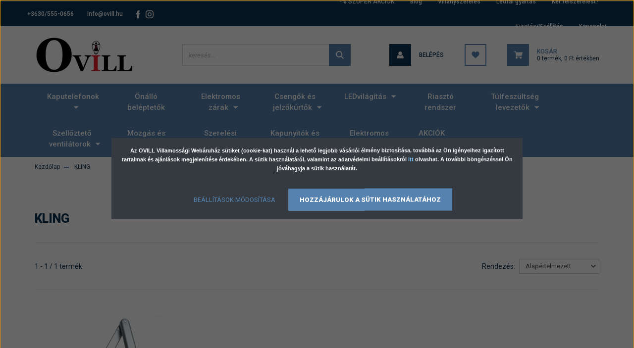

--- FILE ---
content_type: text/html; charset=UTF-8
request_url: https://www.ovill.hu/kling-m-58
body_size: 21370
content:
<!DOCTYPE html>
<html lang="hu" dir="ltr">
<head>
    <title>KLING - OVILL Villamossági Webáruház - villamossági és beléptető rendszerek egy helyen</title>
    <meta charset="utf-8">
    <meta name="description" content="OVILL Villamossági Webáruház">
    <meta name="robots" content="index, follow">
    <link href="https://ovill.cdn.shoprenter.hu/custom/ovill/image/data/ckeditor/Log%C3%B3/log%C3%B3%20kicsi%20k.png?lastmod=1569431620.1540798989" rel="icon" />
    <link href="https://ovill.cdn.shoprenter.hu/custom/ovill/image/data/ckeditor/Log%C3%B3/log%C3%B3%20kicsi%20k.png?lastmod=1569431620.1540798989" rel="apple-touch-icon" />
    <base href="https://www.ovill.hu:443" />
    <meta name="google-site-verification" content="iPnJ9ieuCj1OHV-mWhN6xEXLkcb6wVXCoB5XrqHhu8I" />

    <meta name="viewport" content="width=device-width, initial-scale=1, maximum-scale=1, user-scalable=0">
            <link href="https://www.ovill.hu/kling-m-58" rel="canonical">
    
            
                    
                <link rel="preconnect" href="https://fonts.googleapis.com">
    <link rel="preconnect" href="https://fonts.gstatic.com" crossorigin>
    <link href="https://fonts.googleapis.com/css2?family=Roboto:ital,wght@0,300;0,400;0,500;0,700;0,900;1,300;1,400;1,500;1,700;1,900&display=swap" rel="stylesheet">
            <link rel="stylesheet" href="https://ovill.cdn.shoprenter.hu/web/compiled/css/fancybox2.css?v=1769069094" media="screen">
            <link rel="stylesheet" href="https://ovill.cdn.shoprenter.hu/custom/ovill/catalog/view/theme/stockholm_global/style/1745914295.1585500970.1744722555.1746033663.css?v=null.1540798989" media="screen">
            <link rel="stylesheet" href="https://ovill.cdn.shoprenter.hu/custom/ovill/catalog/view/theme/stockholm_global/stylesheet/stylesheet.css?v=1746033663" media="screen">
        <script>
        window.nonProductQuality = 80;
    </script>
    <script src="//ajax.googleapis.com/ajax/libs/jquery/1.10.2/jquery.min.js"></script>
    <script>window.jQuery || document.write('<script src="https://ovill.cdn.shoprenter.hu/catalog/view/javascript/jquery/jquery-1.10.2.min.js?v=1484139539"><\/script>');</script>
    <script type="text/javascript" src="//cdn.jsdelivr.net/npm/slick-carousel@1.8.1/slick/slick.min.js"></script>

            
    

    <!--Header JavaScript codes--><script src="https://ovill.cdn.shoprenter.hu/web/compiled/js/countdown.js?v=1769069092"></script><script src="https://ovill.cdn.shoprenter.hu/web/compiled/js/base.js?v=1769069092"></script><script src="https://ovill.cdn.shoprenter.hu/web/compiled/js/fancybox2.js?v=1769069092"></script><script src="https://ovill.cdn.shoprenter.hu/web/compiled/js/before_starter2_head.js?v=1769069092"></script><script src="https://ovill.cdn.shoprenter.hu/web/compiled/js/before_starter2_productpage.js?v=1769069092"></script><script src="https://ovill.cdn.shoprenter.hu/web/compiled/js/nanobar.js?v=1769069092"></script><script src="https://ovill.cdn.shoprenter.hu/web/compiled/js/listpage.js?v=1769069092"></script><!--Header jQuery onLoad scripts--><script>window.countdownFormat='%D:%H:%M:%S';var BASEURL='https://www.ovill.hu';Currency={"symbol_left":"","symbol_right":" Ft","decimal_place":0,"decimal_point":",","thousand_point":".","currency":"HUF","value":1};function setAutoHelpTitles(){$('.autohelp[title]').each(function(){if(!$(this).parents('.aurora-scroll-mode').length){$(this).attr('rel',$(this).attr('title'));$(this).removeAttr('title');$(this).qtip({content:{text:$(this).attr('rel')},hide:{fixed:true},position:{corner:{target:'topMiddle',tooltip:'bottomMiddle'},adjust:{screen:true}},style:{border:{color:'#cccccc'},background:'#ffffff',width:250}});}});}
var widgetArray={"widget-78":true,"widget-142":true,"widget-system_price":true,"widget-105":true,"widget-120":true,"widget-157":true,"widget-100":true,"widget-154":true,"widget-121":true,"widget-75":true,"widget-50":true,"widget-system_manufacturer":true,"widget-146":true,"widget-57":true,"widget-55":true,"widget-29":true,"widget-21":true,"widget-159":true,"widget-106":true,"widget-115":true,"widget-144":true,"widget-153":true,"widget-72":true,"widget-109":true,"widget-113":true,"widget-147":true,"widget-52":true,"widget-61":true,"widget-117":true,"widget-126":true,"widget-124":true,"widget-107":true,"widget-110":true,"widget-148":true,"widget-104":true,"widget-81":true,"widget-40":true,"widget-83":true,"widget-42":true,"widget-93":true,"widget-87":true,"widget-84":true,"widget-45":true,"widget-85":true,"widget-92":true,"widget-90":true,"widget-99":true,"widget-96":true};$(document).ready(function(){$('.fancybox').fancybox({maxWidth:820,maxHeight:650,afterLoad:function(){wrapCSS=$(this.element).data('fancybox-wrapcss');if(wrapCSS){$('.fancybox-wrap').addClass(wrapCSS);}},helpers:{thumbs:{width:50,height:50}}});$('.fancybox-inline').fancybox({maxWidth:820,maxHeight:650,type:'inline'});setAutoHelpTitles();});$(window).load(function(){});</script><script src="https://ovill.cdn.shoprenter.hu/web/compiled/js/vue/manifest.bundle.js?v=1769069090"></script><script>var ShopRenter=ShopRenter||{};ShopRenter.onCartUpdate=function(callable){document.addEventListener('cartChanged',callable)};ShopRenter.onItemAdd=function(callable){document.addEventListener('AddToCart',callable)};ShopRenter.onItemDelete=function(callable){document.addEventListener('deleteCart',callable)};ShopRenter.onSearchResultViewed=function(callable){document.addEventListener('AuroraSearchResultViewed',callable)};ShopRenter.onSubscribedForNewsletter=function(callable){document.addEventListener('AuroraSubscribedForNewsletter',callable)};ShopRenter.onCheckoutInitiated=function(callable){document.addEventListener('AuroraCheckoutInitiated',callable)};ShopRenter.onCheckoutShippingInfoAdded=function(callable){document.addEventListener('AuroraCheckoutShippingInfoAdded',callable)};ShopRenter.onCheckoutPaymentInfoAdded=function(callable){document.addEventListener('AuroraCheckoutPaymentInfoAdded',callable)};ShopRenter.onCheckoutOrderConfirmed=function(callable){document.addEventListener('AuroraCheckoutOrderConfirmed',callable)};ShopRenter.onCheckoutOrderPaid=function(callable){document.addEventListener('AuroraOrderPaid',callable)};ShopRenter.onCheckoutOrderPaidUnsuccessful=function(callable){document.addEventListener('AuroraOrderPaidUnsuccessful',callable)};ShopRenter.onProductPageViewed=function(callable){document.addEventListener('AuroraProductPageViewed',callable)};ShopRenter.onMarketingConsentChanged=function(callable){document.addEventListener('AuroraMarketingConsentChanged',callable)};ShopRenter.onCustomerRegistered=function(callable){document.addEventListener('AuroraCustomerRegistered',callable)};ShopRenter.onCustomerLoggedIn=function(callable){document.addEventListener('AuroraCustomerLoggedIn',callable)};ShopRenter.onCustomerUpdated=function(callable){document.addEventListener('AuroraCustomerUpdated',callable)};ShopRenter.onCartPageViewed=function(callable){document.addEventListener('AuroraCartPageViewed',callable)};ShopRenter.customer={"userId":0,"userClientIP":"18.191.157.79","userGroupId":8,"customerGroupTaxMode":"gross","customerGroupPriceMode":"gross_net_tax","email":"","phoneNumber":"","name":{"firstName":"","lastName":""}};ShopRenter.theme={"name":"stockholm_global","family":"stockholm","parent":""};ShopRenter.shop={"name":"ovill","locale":"hu","currency":{"code":"HUF","rate":1},"domain":"ovill.myshoprenter.hu"};ShopRenter.page={"route":"product\/list","queryString":"kling-m-58"};ShopRenter.formSubmit=function(form,callback){callback();};let loadedAsyncScriptCount=0;function asyncScriptLoaded(position){loadedAsyncScriptCount++;if(position==='body'){if(document.querySelectorAll('.async-script-tag').length===loadedAsyncScriptCount){if(/complete|interactive|loaded/.test(document.readyState)){document.dispatchEvent(new CustomEvent('asyncScriptsLoaded',{}));}else{document.addEventListener('DOMContentLoaded',()=>{document.dispatchEvent(new CustomEvent('asyncScriptsLoaded',{}));});}}}}</script><script type="text/javascript"src="https://ovill.cdn.shoprenter.hu/web/compiled/js/vue/customerEventDispatcher.bundle.js?v=1769069090"></script>                
            
            <script>window.dataLayer=window.dataLayer||[];function gtag(){dataLayer.push(arguments)};var ShopRenter=ShopRenter||{};ShopRenter.config=ShopRenter.config||{};ShopRenter.config.googleConsentModeDefaultValue="denied";</script>                        <script type="text/javascript" src="https://ovill.cdn.shoprenter.hu/web/compiled/js/vue/googleConsentMode.bundle.js?v=1769069090"></script>

            <!-- Meta Pixel Code -->
<script>
!function(f,b,e,v,n,t,s)
{if(f.fbq)return;n=f.fbq=function(){n.callMethod?
n.callMethod.apply(n,arguments):n.queue.push(arguments)};
if(!f._fbq)f._fbq=n;n.push=n;n.loaded=!0;n.version='2.0';
n.queue=[];t=b.createElement(e);t.async=!0;
t.src=v;s=b.getElementsByTagName(e)[0];
s.parentNode.insertBefore(t,s)}(window, document,'script',
'https://connect.facebook.net/en_US/fbevents.js');
fbq('consent', 'revoke');
fbq('init', '359446523372999');
fbq('track', 'PageView');
document.addEventListener('AuroraAddedToCart', function(auroraEvent) {
    var fbpId = [];
    var fbpValue = 0;
    var fbpCurrency = '';

    auroraEvent.detail.products.forEach(function(item) {
        fbpValue += parseFloat(item.grossUnitPrice) * item.quantity;
        fbpId.push(item.id);
        fbpCurrency = item.currency;
    });


    fbq('track', 'AddToCart', {
        content_ids: fbpId,
        content_type: 'product',
        value: fbpValue,
        currency: fbpCurrency
    }, {
        eventID: auroraEvent.detail.event.id
    });
})
window.addEventListener('AuroraMarketingCookie.Changed', function(event) {
            let consentStatus = event.detail.isAccepted ? 'grant' : 'revoke';
            if (typeof fbq === 'function') {
                fbq('consent', consentStatus);
            }
        });
</script>
<noscript><img height="1" width="1" style="display:none"
src="https://www.facebook.com/tr?id=359446523372999&ev=PageView&noscript=1"
/></noscript>
<!-- End Meta Pixel Code -->
            
            
            <meta name="google-site-verification" content="Y2JdXwmiWUnbjnzS7KKJfTpgUJ_grYBhGOKDMTIVuWI"/>

                <!--Global site tag(gtag.js)--><script async src="https://www.googletagmanager.com/gtag/js?id=G-TBNXQ7550G"></script><script>window.dataLayer=window.dataLayer||[];function gtag(){dataLayer.push(arguments);}
gtag('js',new Date());gtag('config','G-TBNXQ7550G');gtag('config','AW-17871493246',{"allow_enhanced_conversions":true});gtag('config','AW-16686109065');</script>                                <script type="text/javascript" src="https://ovill.cdn.shoprenter.hu/web/compiled/js/vue/GA4EventSender.bundle.js?v=1769069090"></script>

    
    
</head>

<body id="body" class="page-body product-list-body manufacturer-list-body show-quantity-in-module show-quantity-in-category stockholm_global-body" role="document">
<div id="fb-root"></div><script>(function(d,s,id){var js,fjs=d.getElementsByTagName(s)[0];if(d.getElementById(id))return;js=d.createElement(s);js.id=id;js.src="//connect.facebook.net/hu_HU/sdk/xfbml.customerchat.js#xfbml=1&version=v2.12&autoLogAppEvents=1";fjs.parentNode.insertBefore(js,fjs);}(document,"script","facebook-jssdk"));</script>
                    

<!-- cached --><div class="Fixed nanobar js-nanobar-first-login">
    <div class="container nanobar-container">
        <div class="row flex-column flex-sm-row">
            <div class="col-12 col-sm-6 col-lg-8 nanobar-text-cookies align-self-center text-sm-left">
                <p><strong><span style="font-size:11px;"><span style="font-family:verdana,geneva,sans-serif;"><span style="color:#FFFFFF;">Az OVILL Villamossági Webáruház sütiket (cookie-kat) használ a lehető legjobb vásárlói élmény biztosítása, továbbá az Ön igényeihez igazított tartalmak és ajánlások megjelenítése érdekében. A sütik használatáról, valamint az adatvédelmi beállításokról </span><a href="https://www.ovill.hu/adatkezelesi_tajekoztato_ovill" target="_blank"><span style="color:#7FC9FF;">itt</span></a><span style="color:#FFFFFF;"> olvashat. A további böngészéssel Ön jóváhagyja a sütik használatát.</span></span></span></strong>
</p>
            </div>
            <div class="col-12 col-sm-6 col-lg-4 nanobar-buttons m-sm-0 text-center text-sm-right">
                <a href="" class="btn btn-link nanobar-settings-button js-nanobar-settings-button">
                    Beállítások módosítása
                </a>
                <a href="" class="btn btn-primary nanobar-btn js-nanobar-close-cookies" data-button-save-text="Beállítások mentése">
                    Hozzájárulok a sütik használatához
                </a>
            </div>
        </div>
        <div class="nanobar-cookies js-nanobar-cookies flex-column flex-sm-row text-left pt-3 mt-3" style="display: none;">
            <div class="custom-control custom-checkbox">
                <input id="required_cookies" class="custom-control-input" type="checkbox" name="required_cookies" disabled checked/>
                <label for="required_cookies" class="custom-control-label">
                    Szükséges cookie-k
                    <div class="cookies-help-text">
                        Ezek a cookie-k segítenek abban, hogy a webáruház használható és működőképes legyen.
                    </div>
                </label>
            </div>
            <div class="custom-control custom-checkbox">
                <input id="marketing_cookies" class="custom-control-input js-nanobar-marketing-cookies" type="checkbox" name="marketing_cookies"
                         checked />
                <label for="marketing_cookies" class="custom-control-label">
                    Marketing cookie-k
                    <div class="cookies-help-text">
                        Ezeket a cookie-k segítenek abban, hogy az Ön érdeklődési körének megfelelő reklámokat és termékeket jelenítsük meg a webáruházban.
                    </div>
                </label>
            </div>
        </div>
    </div>
</div>

<script>
    (function ($) {
        $(document).ready(function () {
            new AuroraNanobar.FirstLogNanobarCheckbox(jQuery('.js-nanobar-first-login'), 'modal');
        });
    })(jQuery);
</script>
<!-- /cached -->

                <!-- page-wrap -->

                <div class="page-wrap">
                            
    <header class="sticky-header d-none d-lg-block">
                    <div class="header-top-line">
                <div class="container">
                    <div class="header-top d-flex">
                        <div class="header-top-left d-flex align-items-center">
                                <div id="section-header_contact_stockholm" class="section-wrapper ">
    
    <div class="module content-module section-module section-contact header-section-contact shoprenter-section">
    <div class="module-body section-module-body">
        <div class="contact-wrapper-box d-flex">
                            <div class="header-contact-col header-contact-phone">
                    <a class="header-contact-link" href="tel:+3630/555-0656">
                        +3630/555-0656
                    </a>
                </div>
                                        <div class="header-contact-col header-contact-mail">
                    <a class="header-contact-link" href="mailto:info@ovill.hu">info@ovill.hu</a>
                </div>
                        <div class="header-contact-social-box">
                                    <a class="header-contact-link" class="header-social-link" target="_blank" href="https://www.facebook.com/ovillmester/">
                        <i>
                            <svg width="8" height="16" viewBox="0 0 12 24" fill="currentColor" xmlns="https://www.w3.org/2000/svg">
    <path d="M7.5 8.25V5.25C7.5 4.422 8.172 3.75 9 3.75H10.5V0H7.5C5.0145 0 3 2.0145 3 4.5V8.25H0V12H3V24H7.5V12H10.5L12 8.25H7.5Z"/>
</svg>
                        </i>
                    </a>
                                                    <a class="header-contact-link" class="header-social-link" target="_blank" href="https://www.instagram.com/ovillmester/">
                        <i>
                            <svg width="16" height="16" viewBox="0 0 16 16" fill="currentColor" xmlns="https://www.w3.org/2000/svg">
    <path d="M11 0H5C2.239 0 0 2.239 0 5V11C0 13.761 2.239 16 5 16H11C13.761 16 16 13.761 16 11V5C16 2.239 13.761 0 11 0ZM14.5 11C14.5 12.93 12.93 14.5 11 14.5H5C3.07 14.5 1.5 12.93 1.5 11V5C1.5 3.07 3.07 1.5 5 1.5H11C12.93 1.5 14.5 3.07 14.5 5V11Z"/>
    <path d="M8 4C5.791 4 4 5.791 4 8C4 10.209 5.791 12 8 12C10.209 12 12 10.209 12 8C12 5.791 10.209 4 8 4ZM8 10.5C6.622 10.5 5.5 9.378 5.5 8C5.5 6.621 6.622 5.5 8 5.5C9.378 5.5 10.5 6.621 10.5 8C10.5 9.378 9.378 10.5 8 10.5Z"/>
    <path d="M12.3 4.233C12.5944 4.233 12.833 3.99437 12.833 3.7C12.833 3.40563 12.5944 3.167 12.3 3.167C12.0056 3.167 11.767 3.40563 11.767 3.7C11.767 3.99437 12.0056 4.233 12.3 4.233Z"/>
</svg>

                        </i>
                    </a>
                                                                            </div>
        </div>
    </div>
</div>


</div>

                        </div>
                        <div class="header-top-right d-flex ml-auto">
                            <!-- cached -->
    <ul class="nav headermenu-list">
                    <li class="nav-item">
                <a class="nav-link" href="https://www.ovill.hu/akcios-termekek"
                    target="_self"
                                        title="-% SZUPER AKCIÓK"
                >
                    -% SZUPER AKCIÓK
                </a>
                            </li>
                    <li class="nav-item">
                <a class="nav-link" href="https://www.ovill.hu/ovill-blog"
                    target="_self"
                                        title="Blog"
                >
                    Blog
                </a>
                            </li>
                    <li class="nav-item">
                <a class="nav-link" href="https://www.ovill.hu/villanyszereles"
                    target="_self"
                                        title="Villanyszerelés"
                >
                    Villanyszerelés
                </a>
                            </li>
                    <li class="nav-item">
                <a class="nav-link" href="https://www.ovill.hu/ledfal-gyartas-ovill"
                    target="_self"
                                        title="Ledfal gyártás"
                >
                    Ledfal gyártás
                </a>
                            </li>
                    <li class="nav-item">
                <a class="nav-link" href="https://www.ovill.hu/felszerelesbeepites-informacio"
                    target="_self"
                                        title="Kér felszerelést?"
                >
                    Kér felszerelést?
                </a>
                            </li>
                    <li class="nav-item">
                <a class="nav-link" href="https://www.ovill.hu/fizetesszallitas-75"
                    target="_self"
                                        title="Fizetés/Szállítás"
                >
                    Fizetés/Szállítás
                </a>
                            </li>
                    <li class="nav-item">
                <a class="nav-link" href="https://www.ovill.hu/index.php?route=information/contact"
                    target="_self"
                                        title="Kapcsolat"
                >
                    Kapcsolat
                </a>
                            </li>
            </ul>
    <!-- /cached -->
                            <div class="header-language-currencies d-flex align-items-center">
                                
                                
                            </div>
                        </div>
                    </div>
                </div>
            </div>
            <div class="header-middle-line">
                <div class="container">
                    <div class="header-middle d-flex justify-content-between">
                        <!-- cached -->
    <a class="navbar-brand" href="/"><img style="border: 0; max-width: 203px;" src="https://ovill.cdn.shoprenter.hu/custom/ovill/image/cache/w203h75m00/ckeditor/Log%C3%B3/ovill-villamossagi-webaruhaz-logo.webp?v=1717525028" title="OVILL Villamossági Webáruház" alt="OVILL Villamossági Webáruház" /></a>
<!-- /cached -->
                                                    
<div class="dropdown search-module d-flex">
    <div class="input-group">
        <input class="form-control disableAutocomplete" type="text" placeholder="keresés..." value=""
               id="filter_keyword" 
               onclick="this.value=(this.value==this.defaultValue)?'':this.value;"/>
        <div class="input-group-append">
            <button class="btn btn-primary" onclick="moduleSearch();">
                <svg width="16" height="16" viewBox="0 0 24 24" fill="currentColor" xmlns="https://www.w3.org/2000/svg">
    <path d="M17.6125 15.4913C18.7935 13.8785 19.4999 11.8975 19.4999 9.74998C19.4999 4.37403 15.1259 0 9.74993 0C4.37398 0 0 4.37403 0 9.74998C0 15.1259 4.37403 19.5 9.74998 19.5C11.8975 19.5 13.8787 18.7934 15.4915 17.6124L21.8789 23.9999L24 21.8788C24 21.8787 17.6125 15.4913 17.6125 15.4913ZM9.74998 16.4999C6.02782 16.4999 3.00001 13.4721 3.00001 9.74998C3.00001 6.02782 6.02782 3.00001 9.74998 3.00001C13.4721 3.00001 16.5 6.02782 16.5 9.74998C16.5 13.4721 13.4721 16.4999 9.74998 16.4999Z"/>
</svg>

            </button>
        </div>
    </div>

    <input type="hidden" id="filter_description" value="0"/>
    <input type="hidden" id="search_shopname" value="ovill"/>
    <div id="results" class="dropdown-menu search-results p-0"></div>
</div>



                                                <!-- cached -->
    <ul class="nav login-list">
                    <li class="nav-item nav-item-login">
                <a class="nav-link d-flex align-items-center header-middle-link" href="index.php?route=account/login" title="Belépés">
                    <span class="btn d-flex justify-content-center align-items-center nav-item-login-icon header-icon-box">
                        <svg width="14" height="14" viewBox="0 0 24 24" fill="currentColor" xmlns="https://www.w3.org/2000/svg">
    <path d="M18.3622 11.696C16.8819 13.6134 14.6142 14.8278 12 14.8278C9.44882 14.8278 7.11811 13.6134 5.63779 11.696C2.20472 13.901 0 17.7358 0 21.986C0 23.1364 0.88189 23.9992 1.98425 23.9992H21.9843C23.1181 24.0312 24 23.0725 24 21.986C24 17.7358 21.7953 13.8691 18.3622 11.696Z"/>
    <path d="M12 0C8.40945 0 5.51181 2.97194 5.51181 6.58301C5.51181 10.226 8.44094 13.166 12 13.166C15.5591 13.166 18.4882 10.258 18.4882 6.58301C18.4882 2.90803 15.5906 0 12 0Z"/>
</svg>

                    </span>
                    <span class="d-flex login-item-title">
                        Belépés
                    </span>
                </a>
            </li>
            <li class="nav-item nav-item-register d-none">
                <a class="nav-link" href="index.php?route=account/create" title="Regisztráció">
                    Regisztráció
                </a>
            </li>
            </ul>
<!-- /cached -->
                        <hx:include src="/_fragment?_path=_format%3Dhtml%26_locale%3Den%26_controller%3Dmodule%252Fwishlist&amp;_hash=6ZifsPPe1X3Nq7zNJeTi%2BQhlwl0A9mKH1j%2FFN2HBp5I%3D"></hx:include>
                        <div id="js-cart" class="d-md-flex align-items-md-center">
                            <hx:include src="/_fragment?_path=_format%3Dhtml%26_locale%3Den%26_controller%3Dmodule%252Fcart&amp;_hash=G3dftgDA5EvnxQ7Lnz9g4vSziVphpCTs2u1BY1rGd3s%3D"></hx:include>
                        </div>
                    </div>
                </div>
            </div>
            <div class="header-bottom-line">
                <div class="container">
                    <div class="header-bottom">
                        <nav class="navbar navbar-expand-lg justify-content-between">
                            


                    
            <div id="module_category_wrapper" class="module-category-wrapper">
    
    <div id="category" class="module content-module header-position category-module" >
                <div class="module-body">
                        <div id="category-nav">
            


<ul class="nav nav-pills category category-menu sf-menu sf-horizontal cached">
    <li id="cat_299" class="nav-item item category-list module-list parent even">
    <a href="https://www.ovill.hu/kaputelefon" class="nav-link">
        <span>Kaputelefonok</span>
    </a>
            <ul class="nav flex-column children"><li id="cat_371" class="nav-item item category-list module-list parent even">
    <a href="https://www.ovill.hu/kaputelefon/egylakasos-kaputelefon-szettek" class="nav-link">
        <span>Egylakásos kaputelefon szettek</span>
    </a>
            <ul class="nav flex-column children"><li id="cat_266" class="nav-item item category-list module-list even">
    <a href="https://www.ovill.hu/kaputelefon/egylakasos-kaputelefon-szettek/audio-kaputelefon-szettek" class="nav-link">
        <span>Audió kaputelefon szettek</span>
    </a>
    </li><li id="cat_267" class="nav-item item category-list module-list parent odd">
    <a href="https://www.ovill.hu/kaputelefon/egylakasos-kaputelefon-szettek/video-kaputelefon-szettek" class="nav-link">
        <span>Videó kaputelefon szettek</span>
    </a>
            <ul class="nav flex-column children"><li id="cat_278" class="nav-item item category-list module-list even">
    <a href="https://www.ovill.hu/kaputelefon/egylakasos-kaputelefon-szettek/video-kaputelefon-szettek/urmet-video-kaputelefon-szettek" class="nav-link">
        <span>Urmet videó kaputelefon szettek</span>
    </a>
    </li><li id="cat_277" class="nav-item item category-list module-list odd">
    <a href="https://www.ovill.hu/kaputelefon/egylakasos-kaputelefon-szettek/video-kaputelefon-szettek/legrand-video-kaputelefon-szettek" class="nav-link">
        <span>Legrand videó kaputelefon szettek</span>
    </a>
    </li><li id="cat_294" class="nav-item item category-list module-list parent even">
    <a href="https://www.ovill.hu/kaputelefon/egylakasos-kaputelefon-szettek/video-kaputelefon-szettek/futura-digital-video-kaputelefon-szettek" class="nav-link">
        <span>Futura digital videó kaputelefon szettek</span>
    </a>
            <ul class="nav flex-column children"><li id="cat_354" class="nav-item item category-list module-list even">
    <a href="https://www.ovill.hu/kaputelefon/egylakasos-kaputelefon-szettek/video-kaputelefon-szettek/futura-digital-video-kaputelefon-szettek/futura-digital-kaputelefon-csomagok" class="nav-link">
        <span>Futura digital kaputelefon csomagok</span>
    </a>
    </li></ul>
    </li></ul>
    </li></ul>
    </li><li id="cat_268" class="nav-item item category-list module-list parent odd">
    <a href="https://www.ovill.hu/kaputelefon/tarsashazi-kaputelefon-szettek" class="nav-link">
        <span>Társasházi kaputelefon szettek</span>
    </a>
            <ul class="nav flex-column children"><li id="cat_269" class="nav-item item category-list module-list parent even">
    <a href="https://www.ovill.hu/kaputelefon/tarsashazi-kaputelefon-szettek/audio-tarsashazi-kaputelefon-szettek" class="nav-link">
        <span>Audió társasházi kaputelefon szettek</span>
    </a>
            <ul class="nav flex-column children"><li id="cat_374" class="nav-item item category-list module-list even">
    <a href="https://www.ovill.hu/kaputelefon/tarsashazi-kaputelefon-szettek/audio-tarsashazi-kaputelefon-szettek/2-4-lakasos-audio-tarsashazi-kaputelefon-szettek" class="nav-link">
        <span>2-4 lakásos audió társasházi kaputelefon szettek</span>
    </a>
    </li><li id="cat_376" class="nav-item item category-list module-list odd">
    <a href="https://www.ovill.hu/kaputelefon/tarsashazi-kaputelefon-szettek/audio-tarsashazi-kaputelefon-szettek/5-10-lakasos-audio-tarsashazi-kaputelefon-szettek" class="nav-link">
        <span>5-10 lakásos audió társasházi kaputelefon szettek</span>
    </a>
    </li><li id="cat_379" class="nav-item item category-list module-list even">
    <a href="https://www.ovill.hu/kaputelefon/tarsashazi-kaputelefon-szettek/audio-tarsashazi-kaputelefon-szettek/10-feletti-lakasos-audio-tarsashazi-kaputelefon-szettek" class="nav-link">
        <span>10+ lakásos audió társasházi kaputelefon szettek</span>
    </a>
    </li></ul>
    </li><li id="cat_279" class="nav-item item category-list module-list parent odd">
    <a href="https://www.ovill.hu/kaputelefon/tarsashazi-kaputelefon-szettek/video-tarsashazi-kaputelefon-szettek-279" class="nav-link">
        <span>Videó társasházi kaputelefon szettek</span>
    </a>
            <ul class="nav flex-column children"><li id="cat_383" class="nav-item item category-list module-list even">
    <a href="https://www.ovill.hu/kaputelefon/tarsashazi-kaputelefon-szettek/video-tarsashazi-kaputelefon-szettek-279/2-4-lakasos-video-tarsashazi-kaputelefon-szettek" class="nav-link">
        <span>2-4 lakásos videó társasházi kaputelefon szettek</span>
    </a>
    </li><li id="cat_418" class="nav-item item category-list module-list odd">
    <a href="https://www.ovill.hu/kaputelefon/tarsashazi-kaputelefon-szettek/video-tarsashazi-kaputelefon-szettek-279/5plusz-lakasos-video-tarsashazi-kaputelefon-szettek" class="nav-link">
        <span>5+ lakásos videó társasházi kaputelefon szettek</span>
    </a>
    </li></ul>
    </li></ul>
    </li><li id="cat_326" class="nav-item item category-list module-list even">
    <a href="https://www.ovill.hu/kaputelefon/wifi-kaputelefon-szettek" class="nav-link">
        <span>WIFI KAPUTELEFON SZETTEK</span>
    </a>
    </li><li id="cat_314" class="nav-item item category-list module-list odd">
    <a href="https://www.ovill.hu/kaputelefon/ip-kaputelefonok" class="nav-link">
        <span>IP kaputelefonok</span>
    </a>
    </li><li id="cat_381" class="nav-item item category-list module-list parent even">
    <a href="https://www.ovill.hu/kaputelefon/modularis-kaputelefonok" class="nav-link">
        <span>Moduláris kaputelefonok</span>
    </a>
            <ul class="nav flex-column children"><li id="cat_251" class="nav-item item category-list module-list parent even">
    <a href="https://www.ovill.hu/kaputelefon/modularis-kaputelefonok/urmet-925" class="nav-link">
        <span>Urmet 925 </span>
    </a>
            <ul class="nav flex-column children"><li id="cat_301" class="nav-item item category-list module-list even">
    <a href="https://www.ovill.hu/kaputelefon/modularis-kaputelefonok/urmet-925/urmet-925-tarsashazi-kaputablak" class="nav-link">
        <span>Urmet 925 társasházi kaputáblák</span>
    </a>
    </li><li id="cat_303" class="nav-item item category-list module-list odd">
    <a href="https://www.ovill.hu/kaputelefon/modularis-kaputelefonok/urmet-925/urmet-925-elektronikus-rendszerelemek" class="nav-link">
        <span>Urmet 925 elektronikus rendszerelemek</span>
    </a>
    </li><li id="cat_306" class="nav-item item category-list module-list even">
    <a href="https://www.ovill.hu/kaputelefon/modularis-kaputelefonok/urmet-925/urmet-925-kaputablahoz-esovedok" class="nav-link">
        <span>Urmet 925 kaputáblához esővédők</span>
    </a>
    </li><li id="cat_254" class="nav-item item category-list module-list odd">
    <a href="https://www.ovill.hu/kaputelefon/modularis-kaputelefonok/urmet-925/urmet-925-tarsashazi-kaputabla-tartozekok" class="nav-link">
        <span>Urmet 925 társasházi kaputábla tartozékok</span>
    </a>
    </li></ul>
    </li><li id="cat_308" class="nav-item item category-list module-list parent odd">
    <a href="https://www.ovill.hu/kaputelefon/modularis-kaputelefonok/urmet-alpha" class="nav-link">
        <span>Urmet ALPHA</span>
    </a>
            <ul class="nav flex-column children"><li id="cat_309" class="nav-item item category-list module-list even">
    <a href="https://www.ovill.hu/kaputelefon/modularis-kaputelefonok/urmet-alpha/urmet-alpha-tarsashazi-kaputelefon-tartozekok" class="nav-link">
        <span>Urmet ALPHA társasházi kaputelefon tartozékok</span>
    </a>
    </li></ul>
    </li><li id="cat_255" class="nav-item item category-list module-list parent even">
    <a href="https://www.ovill.hu/kaputelefon/modularis-kaputelefonok/urmet-matibus" class="nav-link">
        <span>Urmet Matibus </span>
    </a>
            <ul class="nav flex-column children"><li id="cat_332" class="nav-item item category-list module-list even">
    <a href="https://www.ovill.hu/kaputelefon/modularis-kaputelefonok/urmet-matibus/kaputablak-urmet-matibus" class="nav-link">
        <span>Kaputáblák - Urmet Matibus</span>
    </a>
    </li><li id="cat_335" class="nav-item item category-list module-list odd">
    <a href="https://www.ovill.hu/kaputelefon/modularis-kaputelefonok/urmet-matibus/kaputelefon-lakaskeszulek-urmet-matibus" class="nav-link">
        <span>Kaputelefon lakáskészülék - Urmet Matibus</span>
    </a>
    </li><li id="cat_257" class="nav-item item category-list module-list even">
    <a href="https://www.ovill.hu/kaputelefon/modularis-kaputelefonok/urmet-matibus/tartozekok-urmet-matibus" class="nav-link">
        <span>Tartozékok - Urmet Matibus</span>
    </a>
    </li></ul>
    </li><li id="cat_261" class="nav-item item category-list module-list parent odd">
    <a href="https://www.ovill.hu/kaputelefon/modularis-kaputelefonok/urmet-sinthesi-s2-audio-kaputelefon-szettek-1-12-lakasig" class="nav-link">
        <span>Urmet Sinthesi S2</span>
    </a>
            <ul class="nav flex-column children"><li id="cat_262" class="nav-item item category-list module-list even">
    <a href="https://www.ovill.hu/kaputelefon/modularis-kaputelefonok/urmet-sinthesi-s2-audio-kaputelefon-szettek-1-12-lakasig/urmet-sinthesi-s2-audio-tarsashazi-kaputelefon-szett" class="nav-link">
        <span>Urmet Sinthesi S2 audió társasházi kaputelefon szett</span>
    </a>
    </li><li id="cat_307" class="nav-item item category-list module-list odd">
    <a href="https://www.ovill.hu/kaputelefon/modularis-kaputelefonok/urmet-sinthesi-s2-audio-kaputelefon-szettek-1-12-lakasig/urmet-sinthesi-s2-tarsashazi-kaputelefon-tartozekok" class="nav-link">
        <span>Urmet Sinthesi S2 társasházi kaputelefon tartozékok</span>
    </a>
    </li></ul>
    </li></ul>
    </li><li id="cat_271" class="nav-item item category-list module-list parent odd">
    <a href="https://www.ovill.hu/kaputelefon/kaputelefon-kiegeszitok" class="nav-link">
        <span>Kaputelefon kiegészítők</span>
    </a>
            <ul class="nav flex-column children"><li id="cat_186" class="nav-item item category-list module-list even">
    <a href="https://www.ovill.hu/kaputelefon/kaputelefon-kiegeszitok/audio-lakaskeszulek" class="nav-link">
        <span>Audió lakáskészülék</span>
    </a>
    </li><li id="cat_229" class="nav-item item category-list module-list odd">
    <a href="https://www.ovill.hu/kaputelefon/kaputelefon-kiegeszitok/video-lakaskeszulek" class="nav-link">
        <span>Videó lakáskészülék</span>
    </a>
    </li><li id="cat_228" class="nav-item item category-list module-list even">
    <a href="https://www.ovill.hu/kaputelefon/kaputelefon-kiegeszitok/audio-es-video-kaputablak" class="nav-link">
        <span>Kaputáblák</span>
    </a>
    </li><li id="cat_289" class="nav-item item category-list module-list odd">
    <a href="https://www.ovill.hu/kaputelefon/kaputelefon-kiegeszitok/elektromos-zarak" class="nav-link">
        <span>Elektromos zárak</span>
    </a>
    </li><li id="cat_230" class="nav-item item category-list module-list even">
    <a href="https://www.ovill.hu/kaputelefon/kaputelefon-kiegeszitok/egyeb-kaputelefon-kiegeszitok" class="nav-link">
        <span>Egyéb kaputelefon kiegészítők</span>
    </a>
    </li><li id="cat_329" class="nav-item item category-list module-list odd">
    <a href="https://www.ovill.hu/kaputelefon/kaputelefon-kiegeszitok/urmet-kaputelefon-tartozekok-329" class="nav-link">
        <span>Urmet kaputelefon tartozékok</span>
    </a>
    </li></ul>
    </li><li id="cat_399" class="nav-item item category-list module-list parent even">
    <a href="https://www.ovill.hu/kaputelefon/futura-digital-kaputelefonok-399" class="nav-link">
        <span>Futura digital kaputelefonok</span>
    </a>
            <ul class="nav flex-column children"><li id="cat_406" class="nav-item item category-list module-list even">
    <a href="https://www.ovill.hu/kaputelefon/futura-digital-kaputelefonok-399/futura-2-lakasos-kaputelefon-keszletek-406" class="nav-link">
        <span>Futura 2 lakásos kaputelefon készletek</span>
    </a>
    </li><li id="cat_400" class="nav-item item category-list module-list odd">
    <a href="https://www.ovill.hu/kaputelefon/futura-digital-kaputelefonok-399/futura-2-vezetekes-ip-kaputelefonok-400" class="nav-link">
        <span>Futura 2 vezetékes IP kaputelefonok</span>
    </a>
    </li><li id="cat_409" class="nav-item item category-list module-list even">
    <a href="https://www.ovill.hu/kaputelefon/futura-digital-kaputelefonok-399/futura-audio-lakaskeszulekek" class="nav-link">
        <span>Futura audió lakáskészülékek</span>
    </a>
    </li><li id="cat_403" class="nav-item item category-list module-list odd">
    <a href="https://www.ovill.hu/kaputelefon/futura-digital-kaputelefonok-399/futura-egy-lakasos-kaputelefon-keszletek-403" class="nav-link">
        <span>Futura egy lakásos kaputelefon készletek</span>
    </a>
    </li><li id="cat_414" class="nav-item item category-list module-list even">
    <a href="https://www.ovill.hu/kaputelefon/futura-digital-kaputelefonok-399/futura-kaputablak" class="nav-link">
        <span>Futura kaputáblák</span>
    </a>
    </li><li id="cat_415" class="nav-item item category-list module-list odd">
    <a href="https://www.ovill.hu/kaputelefon/futura-digital-kaputelefonok-399/futura-modularis-felepitesu-kaputablak" class="nav-link">
        <span>Futura moduláris felépítésű kaputáblák</span>
    </a>
    </li><li id="cat_416" class="nav-item item category-list module-list even">
    <a href="https://www.ovill.hu/kaputelefon/futura-digital-kaputelefonok-399/futura-tapegysegek-bus-illesztok-es-egyeb-kiegeszitok" class="nav-link">
        <span>Futura tápegységek, BUS illesztők és egyéb kiegészítők</span>
    </a>
    </li><li id="cat_412" class="nav-item item category-list module-list odd">
    <a href="https://www.ovill.hu/kaputelefon/futura-digital-kaputelefonok-399/futura-video-lakaskeszulekek" class="nav-link">
        <span>Futura videó lakáskészülékek</span>
    </a>
    </li></ul>
    </li></ul>
    </li><li id="cat_315" class="nav-item item category-list module-list odd">
    <a href="https://www.ovill.hu/onallo-beleptetok-315" class="nav-link">
        <span>Önálló beléptetők</span>
    </a>
    </li><li id="cat_321" class="nav-item item category-list module-list parent even">
    <a href="https://www.ovill.hu/elektromos-zarak-321" class="nav-link">
        <span>Elektromos zárak</span>
    </a>
            <ul class="nav flex-column children"><li id="cat_390" class="nav-item item category-list module-list even">
    <a href="https://www.ovill.hu/elektromos-zarak-321/elektromos-zar" class="nav-link">
        <span>Elektromos zár</span>
    </a>
    </li><li id="cat_391" class="nav-item item category-list module-list odd">
    <a href="https://www.ovill.hu/elektromos-zarak-321/elektromos-zarpajzs" class="nav-link">
        <span>elektromos zárpajzs</span>
    </a>
    </li></ul>
    </li><li id="cat_240" class="nav-item item category-list module-list parent odd">
    <a href="https://www.ovill.hu/csengok-es-jelzokurtok" class="nav-link">
        <span>Csengők és jelzőkürtők</span>
    </a>
            <ul class="nav flex-column children"><li id="cat_264" class="nav-item item category-list module-list parent even">
    <a href="https://www.ovill.hu/csengok-es-jelzokurtok/vezetek-nelkuli-csengok" class="nav-link">
        <span>Vezeték nélküli csengők</span>
    </a>
            <ul class="nav flex-column children"><li id="cat_242" class="nav-item item category-list module-list even">
    <a href="https://www.ovill.hu/csengok-es-jelzokurtok/vezetek-nelkuli-csengok/vnelk_dcsengosz" class="nav-link">
        <span>Vezeték nélküli dallamcsengő szettek</span>
    </a>
    </li><li id="cat_249" class="nav-item item category-list module-list odd">
    <a href="https://www.ovill.hu/csengok-es-jelzokurtok/vezetek-nelkuli-csengok/vezetek-nelkuli-dallamcsengok" class="nav-link">
        <span>Vezeték nélküli dallamcsengők</span>
    </a>
    </li></ul>
    </li><li id="cat_263" class="nav-item item category-list module-list parent odd">
    <a href="https://www.ovill.hu/csengok-es-jelzokurtok/vezetekescsengo" class="nav-link">
        <span>Vezetékes csengők</span>
    </a>
            <ul class="nav flex-column children"><li id="cat_244" class="nav-item item category-list module-list even">
    <a href="https://www.ovill.hu/csengok-es-jelzokurtok/vezetekescsengo/vezetek_dcsengo" class="nav-link">
        <span>Vezetékes dallamcsengők</span>
    </a>
    </li><li id="cat_247" class="nav-item item category-list module-list odd">
    <a href="https://www.ovill.hu/csengok-es-jelzokurtok/vezetekescsengo/elektromechanikus-csengok-bim-bam" class="nav-link">
        <span>Elektromechanikus csengők (bim-bam)</span>
    </a>
    </li><li id="cat_246" class="nav-item item category-list module-list even">
    <a href="https://www.ovill.hu/csengok-es-jelzokurtok/vezetekescsengo/sullyesztett-csengok" class="nav-link">
        <span>Süllyesztett csengők</span>
    </a>
    </li><li id="cat_281" class="nav-item item category-list module-list odd">
    <a href="https://www.ovill.hu/csengok-es-jelzokurtok/vezetekescsengo/elosztoszekrenybe-szerelheto-csengok" class="nav-link">
        <span>Elosztószekrénybe szerelhető csengők</span>
    </a>
    </li></ul>
    </li><li id="cat_248" class="nav-item item category-list module-list parent even">
    <a href="https://www.ovill.hu/csengok-es-jelzokurtok/iskolai-es-ipari-csengok-jelzokurtok" class="nav-link">
        <span>Ipari csengők, jelzőkürtök</span>
    </a>
            <ul class="nav flex-column children"><li id="cat_282" class="nav-item item category-list module-list even">
    <a href="https://www.ovill.hu/csengok-es-jelzokurtok/iskolai-es-ipari-csengok-jelzokurtok/jelzokurt" class="nav-link">
        <span>Jelzőkürt</span>
    </a>
    </li><li id="cat_283" class="nav-item item category-list module-list odd">
    <a href="https://www.ovill.hu/csengok-es-jelzokurtok/iskolai-es-ipari-csengok-jelzokurtok/jelzokurt-fenyjelzovel" class="nav-link">
        <span>Jelzőkürt fényjelzővel</span>
    </a>
    </li><li id="cat_284" class="nav-item item category-list module-list even">
    <a href="https://www.ovill.hu/csengok-es-jelzokurtok/iskolai-es-ipari-csengok-jelzokurtok/iskola-csengo" class="nav-link">
        <span>Iskola csengő</span>
    </a>
    </li><li id="cat_285" class="nav-item item category-list module-list odd">
    <a href="https://www.ovill.hu/csengok-es-jelzokurtok/iskolai-es-ipari-csengok-jelzokurtok/veszcsengo" class="nav-link">
        <span>Vészcsengő</span>
    </a>
    </li></ul>
    </li><li id="cat_243" class="nav-item item category-list module-list odd">
    <a href="https://www.ovill.hu/csengok-es-jelzokurtok/csengo-tartozekok-243" class="nav-link">
        <span>Csengő tartozékok</span>
    </a>
    </li></ul>
    </li><li id="cat_350" class="nav-item item category-list module-list parent even">
    <a href="https://www.ovill.hu/ledvilagitas" class="nav-link">
        <span>LEDvilágítás</span>
    </a>
            <ul class="nav flex-column children"><li id="cat_364" class="nav-item item category-list module-list even">
    <a href="https://www.ovill.hu/ledvilagitas/led-szalag-csomagok" class="nav-link">
        <span>LED szalag csomagok</span>
    </a>
    </li><li id="cat_235" class="nav-item item category-list module-list odd">
    <a href="https://www.ovill.hu/ledvilagitas/led-izzok-fenycsovek" class="nav-link">
        <span>LED izzók, fénycsövek</span>
    </a>
    </li><li id="cat_351" class="nav-item item category-list module-list even">
    <a href="https://www.ovill.hu/ledvilagitas/energiatakarekos-izzok-fenycsovek" class="nav-link">
        <span>Energiatakarékos izzók, fénycsövek</span>
    </a>
    </li><li id="cat_355" class="nav-item item category-list module-list odd">
    <a href="https://www.ovill.hu/ledvilagitas/led-lampak-panelek" class="nav-link">
        <span>LED lámpák, panelek</span>
    </a>
    </li><li id="cat_290" class="nav-item item category-list module-list even">
    <a href="https://www.ovill.hu/ledvilagitas/led-szalagok" class="nav-link">
        <span>LED szalagok</span>
    </a>
    </li><li id="cat_347" class="nav-item item category-list module-list odd">
    <a href="https://www.ovill.hu/ledvilagitas/tapegysegek-meghajtok" class="nav-link">
        <span>Tápegységek, meghajtók</span>
    </a>
    </li><li id="cat_356" class="nav-item item category-list module-list even">
    <a href="https://www.ovill.hu/ledvilagitas/vezerlok" class="nav-link">
        <span>Vezérlők</span>
    </a>
    </li><li id="cat_360" class="nav-item item category-list module-list odd">
    <a href="https://www.ovill.hu/ledvilagitas/led-reflektorok-ipari-vilagitok" class="nav-link">
        <span>LED reflektorok, ipari világítók</span>
    </a>
    </li><li id="cat_357" class="nav-item item category-list module-list even">
    <a href="https://www.ovill.hu/ledvilagitas/vilagitas-kiegeszitok" class="nav-link">
        <span>Világítás kiegészítők</span>
    </a>
    </li></ul>
    </li><li id="cat_389" class="nav-item item category-list module-list odd">
    <a href="https://www.ovill.hu/riaszto-rendszer" class="nav-link">
        <span>Riasztó rendszer</span>
    </a>
    </li><li id="cat_237" class="nav-item item category-list module-list parent even">
    <a href="https://www.ovill.hu/tulfeszultseg-levezetok" class="nav-link">
        <span>Túlfeszültség levezetők</span>
    </a>
            <ul class="nav flex-column children"><li id="cat_272" class="nav-item item category-list module-list even">
    <a href="https://www.ovill.hu/tulfeszultseg-levezetok/foeloszto-altalanos-vedeleme-tulfeszultseg-ellen" class="nav-link">
        <span>Főelosztó védelem (T1+T2 v. B+C)</span>
    </a>
    </li><li id="cat_273" class="nav-item item category-list module-list odd">
    <a href="https://www.ovill.hu/tulfeszultseg-levezetok/kiseloszto-altalanos-vedeleme-tulfeszultseg-ellen" class="nav-link">
        <span>Kiselosztó védelem (T2 v. C)</span>
    </a>
    </li><li id="cat_274" class="nav-item item category-list module-list even">
    <a href="https://www.ovill.hu/tulfeszultseg-levezetok/csatlakozo-aljzatnal-levo-vedelem-tulfeszultseg-ellen" class="nav-link">
        <span>Csatlakozó aljzatnál lévő védelem (T3 v. D)</span>
    </a>
    </li><li id="cat_421" class="nav-item item category-list module-list odd">
    <a href="https://www.ovill.hu/tulfeszultseg-levezetok/napelemes-tulfeszultsegvedelmi-es-felugyeleti-egysegek" class="nav-link">
        <span>Napelemes túlfeszültségvédelmi és felügyeleti egységek</span>
    </a>
    </li><li id="cat_422" class="nav-item item category-list module-list even">
    <a href="https://www.ovill.hu/tulfeszultseg-levezetok/dc-tulfeszultseg-levezetok-napelemes-rendszerekhez" class="nav-link">
        <span>DC túlfeszültség-levezetők napelemes rendszerekhez</span>
    </a>
    </li></ul>
    </li><li id="cat_311" class="nav-item item category-list module-list parent odd">
    <a href="https://www.ovill.hu/szellozestechnika" class="nav-link">
        <span>Szellőztető ventilátorok</span>
    </a>
            <ul class="nav flex-column children"><li id="cat_340" class="nav-item item category-list module-list even">
    <a href="https://www.ovill.hu/szellozestechnika/elszivo-ventilator" class="nav-link">
        <span>Elszívó ventilátor</span>
    </a>
    </li><li id="cat_343" class="nav-item item category-list module-list odd">
    <a href="https://www.ovill.hu/szellozestechnika/szellozo-cso" class="nav-link">
        <span>Szellőző cső</span>
    </a>
    </li><li id="cat_344" class="nav-item item category-list module-list even">
    <a href="https://www.ovill.hu/szellozestechnika/szellozo-racs" class="nav-link">
        <span>Szellőző rács</span>
    </a>
    </li><li id="cat_398" class="nav-item item category-list module-list odd">
    <a href="https://www.ovill.hu/szellozestechnika/hovisszanyeros-szellozteto" class="nav-link">
        <span>Hővisszanyerős szellőztető</span>
    </a>
    </li><li id="cat_393" class="nav-item item category-list module-list even">
    <a href="https://www.ovill.hu/szellozestechnika/kiegeszitok-szellozo-csovekhez" class="nav-link">
        <span>Kiegészítők szellőző csövekhez</span>
    </a>
    </li></ul>
    </li><li id="cat_292" class="nav-item item category-list module-list even">
    <a href="https://www.ovill.hu/mozgas-es-jelenleterzekelok" class="nav-link">
        <span>Mozgás és jelenlétérzékelők</span>
    </a>
    </li><li id="cat_199" class="nav-item item category-list module-list parent odd">
    <a href="https://www.ovill.hu/szerelesi-anyagok" class="nav-link">
        <span>Szerelési anyagok</span>
    </a>
            <ul class="nav flex-column children"><li id="cat_368" class="nav-item item category-list module-list even">
    <a href="https://www.ovill.hu/szerelesi-anyagok/hosszabbitok" class="nav-link">
        <span>Hosszabbítók</span>
    </a>
    </li><li id="cat_286" class="nav-item item category-list module-list odd">
    <a href="https://www.ovill.hu/szerelesi-anyagok/lakaselosztok" class="nav-link">
        <span>Lakáselosztók</span>
    </a>
    </li><li id="cat_324" class="nav-item item category-list module-list even">
    <a href="https://www.ovill.hu/szerelesi-anyagok/toldohuvelyek" class="nav-link">
        <span>Toldóhüvelyek</span>
    </a>
    </li><li id="cat_287" class="nav-item item category-list module-list odd">
    <a href="https://www.ovill.hu/szerelesi-anyagok/vizmentes-elosztoszekrenyek" class="nav-link">
        <span>Vízmentes elosztó szekrények</span>
    </a>
    </li><li id="cat_82" class="nav-item item category-list module-list parent even">
    <a href="https://www.ovill.hu/szerelesi-anyagok/szerelvenyek" class="nav-link">
        <span>Szerelvények</span>
    </a>
            <ul class="nav flex-column children"><li id="cat_83" class="nav-item item category-list module-list even">
    <a href="https://www.ovill.hu/szerelesi-anyagok/szerelvenyek/kapcsolok-83" class="nav-link">
        <span>Kapcsolók</span>
    </a>
    </li><li id="cat_239" class="nav-item item category-list module-list odd">
    <a href="https://www.ovill.hu/szerelesi-anyagok/szerelvenyek/aljzatok-239" class="nav-link">
        <span>Aljzatok</span>
    </a>
    </li></ul>
    </li><li id="cat_232" class="nav-item item category-list module-list odd">
    <a href="https://www.ovill.hu/szerelesi-anyagok/ovill-akcios-rez-kabelek" class="nav-link">
        <span>Kábelek</span>
    </a>
    </li><li id="cat_338" class="nav-item item category-list module-list even">
    <a href="https://www.ovill.hu/szerelesi-anyagok/foldelo-szonda" class="nav-link">
        <span>Földelő szonda</span>
    </a>
    </li><li id="cat_233" class="nav-item item category-list module-list odd">
    <a href="https://www.ovill.hu/szerelesi-anyagok/ovill-akcios-rez-vezetekek" class="nav-link">
        <span>Vezetékek</span>
    </a>
    </li><li id="cat_276" class="nav-item item category-list module-list even">
    <a href="https://www.ovill.hu/szerelesi-anyagok/vedocsovek-276" class="nav-link">
        <span>Védőcsövek</span>
    </a>
    </li><li id="cat_288" class="nav-item item category-list module-list odd">
    <a href="https://www.ovill.hu/szerelesi-anyagok/kotoelemek" class="nav-link">
        <span>Kötőelemek</span>
    </a>
    </li></ul>
    </li><li id="cat_318" class="nav-item item category-list module-list parent even">
    <a href="https://www.ovill.hu/kapunyitok-es-fenyjelzok-318" class="nav-link">
        <span>Kapunyitók és fényjelzők</span>
    </a>
            <ul class="nav flex-column children"><li id="cat_293" class="nav-item item category-list module-list even">
    <a href="https://www.ovill.hu/kapunyitok-es-fenyjelzok-318/kapunyitok" class="nav-link">
        <span>Kapunyitók</span>
    </a>
    </li><li id="cat_291" class="nav-item item category-list module-list odd">
    <a href="https://www.ovill.hu/kapunyitok-es-fenyjelzok-318/fenyjelzok" class="nav-link">
        <span>Fényjelzők</span>
    </a>
    </li></ul>
    </li><li id="cat_395" class="nav-item item category-list module-list odd">
    <a href="https://www.ovill.hu/elektromos-autotoltok" class="nav-link">
        <span>Elektromos autótöltők</span>
    </a>
    </li><li id="cat_417" class="nav-item item category-list module-list even">
    <a href="https://www.ovill.hu/akcios-termekek" class="nav-link">
        <span>AKCIÓK</span>
    </a>
    </li>
</ul>

<script>$(function(){$("ul.category").superfish({animation:{opacity:'show'},popUpSelector:"ul.category,ul.children,.js-subtree-dropdown",delay:400,speed:'normal',hoverClass:'js-sf-hover'});});</script>        </div>
            </div>
                                </div>
    
            </div>
    
                        </nav>
                    </div>
                </div>
            </div>
            </header>

            
            <main class="has-sticky">
                        
    <div class="container main-container">
                <nav aria-label="breadcrumb">
        <ol class="breadcrumb" itemscope itemtype="https://schema.org/BreadcrumbList">
                            <li class="breadcrumb-item"  itemprop="itemListElement" itemscope itemtype="https://schema.org/ListItem">
                                            <a itemprop="item" href="https://www.ovill.hu">
                            <span itemprop="name">Kezdőlap</span>
                        </a>
                    
                    <meta itemprop="position" content="1" />
                </li>
                            <li class="breadcrumb-item active" aria-current="page" itemprop="itemListElement" itemscope itemtype="https://schema.org/ListItem">
                                            <span itemprop="name">KLING</span>
                    
                    <meta itemprop="position" content="2" />
                </li>
                    </ol>
    </nav>


        <div class="row">
            <aside class="col-lg-3 col-12 column-left order-last order-lg-first"></aside>            <section class="col-lg-9 col-12 column-content two-column-content column-content-right">
                <div>
                                            <div class="page-head">
                                                            <h1 class="page-head-title">KLING</h1>
                                                    </div>
                    
                                            <div class="page-body">
                                
    
    
    
    
    

            <div class="sortbar sortbar-top d-flex justify-content-between">
            <nav class="d-flex-between flex-column flex-sm-row pagination-wrapper" aria-label="Page navigation">
            <div class="results">1 - 1 / 1 termék</div>
        <ul class="pagination m-0">
                            </ul>
</nav>
            <div class="sort d-flex align-items-center">
    <span class="sort-label mr-2">Rendezés:</span>
    <div class="sort-select">
        <select class="form-control" name="sort" onchange="location = this.value">
                                            <option value="https://www.ovill.hu/kling-m-58?sort=p.sort_order&amp;order=ASC&amp;page=1"selected="selected">Alapértelmezett</option>
                                            <option value="https://www.ovill.hu/kling-m-58?sort=pd.name&amp;order=ASC&amp;page=1">Név, A - Z</option>
                                            <option value="https://www.ovill.hu/kling-m-58?sort=pd.name&amp;order=DESC&amp;page=1">Név, Z - A</option>
                                            <option value="https://www.ovill.hu/kling-m-58?sort=m.name&amp;order=ASC&amp;page=1">Gyártó, A - Z</option>
                                            <option value="https://www.ovill.hu/kling-m-58?sort=m.name&amp;order=DESC&amp;page=1">Gyártó, Z - A</option>
                                            <option value="https://www.ovill.hu/kling-m-58?sort=p.price&amp;order=ASC&amp;page=1">Ár szerint növekvő</option>
                                            <option value="https://www.ovill.hu/kling-m-58?sort=p.price&amp;order=DESC&amp;page=1">Ár szerint csökkenő</option>
                                            <option value="https://www.ovill.hu/kling-m-58?sort=rating&amp;order=DESC&amp;page=1">Értékelés, legjobb</option>
                                            <option value="https://www.ovill.hu/kling-m-58?sort=p.date_available&amp;order=DESC&amp;page=1">Elérhetőség, legújabb</option>
                                            <option value="https://www.ovill.hu/kling-m-58?sort=bestseller&amp;order=DESC&amp;page=1">Legtöbbet vásárolt</option>
                    </select>
    </div>
</div>
        </div>

        <div class="snapshot-list-container">
            <div class="product-snapshot-vertical snapshot_vertical list grid-style list_with_divs" id="snapshot_vertical"><div class="product-snapshot list_div_item">    
<div class="card product-card h-100  mobile-simple-view" >
    <div class="card-top-position"></div>
            <div class="position-absolute">
            

<div class="product_badges horizontal-orientation">
    </div>

        </div>
        <div class="product-card-image d-flex-center position-relative overflow-hidden list_picture">
        <a class="img-thumbnail-link" href="https://www.ovill.hu/300-en-2-4-kling-ajtobehuzo-jobbos-es-balos-ajtokhoz" title="KLING ajtóbehúzó jobbos és balos ajtókhoz">
                            <img src="[data-uri]" data-src="https://ovill.cdn.shoprenter.hu/custom/ovill/image/cache/w400h400/product/Ajtobehuzok/300EN2-4_KLING_ajtobehuzo_jobbos_es_balos_ajtokhoz_v.jpg.webp?lastmod=1673160205.1540798989" class="card-img-top img-thumbnail" title="KLING ajtóbehúzó jobbos és balos ajtókhoz" alt="KLING ajtóbehúzó jobbos és balos ajtókhoz"  />
                    </a>
                    <span class="card-buttons-overlay">
                <span class="item item-quickview">
                        <a class="btn btn-primary btn-quickview fancybox fancybox.ajax"
       data-fancybox-wrapcss="fancybox-quickview" href="https://www.ovill.hu/index.php?route=product/quickview&product_id=1398" rel="nofollow"
       data-toggle="tooltip" data-placement="left" title="Villámnézet">
        <span class="icon-quickview">
            <svg width="10" height="13" viewBox="0 0 10 13" fill="currentColor" xmlns="https://www.w3.org/2000/svg">
    <path d="M9.80698 4.10828H5.35247L7.7202 0H2.36511L0 6.75904H3.80225L2.11684 13L9.80698 4.10828Z"/>
</svg>

        </span>
        <span class="quicview-text d-none">Villámnézet</span>
    </a>

                </span>
                <span class="item">
                    <div class="product-card-item product-card-details">
    <a class="btn btn-details btn-outline-primary" href="https://www.ovill.hu/300-en-2-4-kling-ajtobehuzo-jobbos-es-balos-ajtokhoz" data-toggle="tooltip" data-placement="left"
       title="Részletek">
                    <span class="icon-details">
                <svg width="19" height="5" viewBox="0 0 19 5" fill="currentColor" xmlns="https://www.w3.org/2000/svg">
    <path d="M2.07447 4.14834C0.930486 4.14834 0 3.21831 0 2.07417C0 0.930637 0.930486 0 2.07447 0C3.21846 0 4.14895 0.930587 4.14895 2.07417C4.1489 3.21831 3.21846 4.14834 2.07447 4.14834Z"/>
    <path d="M9.38341 4.14834C8.23942 4.14834 7.30894 3.21831 7.30894 2.07417C7.30894 0.930637 8.23942 0 9.38341 0C10.5272 0 11.4579 0.930587 11.4579 2.07417C11.4578 3.21831 10.5272 4.14834 9.38341 4.14834Z"/>
    <path d="M16.9255 4.14834C15.7817 4.14834 14.8511 3.21831 14.8511 2.07417C14.8511 0.930637 15.7817 0 16.9255 0C18.0694 0 19 0.930587 19 2.07417C19 3.21831 18.0694 4.14834 16.9255 4.14834Z"/>
</svg>

            </span>
                Részletek
    </a>
</div>
                </span>
            </span>
            <span class="card-add-to-cart-overlay">
                <div class="product-card-item product-card-cart-button list_addtocart">
    <input class="quantity-input"aria-label="quantity input"min="1"name="quantity" step="1" type="number" value="1"/><a rel="nofollow, noindex" href="https://www.ovill.hu/index.php?route=checkout/cart&product_id=1398&quantity=1" data-product-id="1398" data-name="KLING 300 EN 2-4 ajtóbehúzó jobbos és balos ajtókhoz 300 EN 2-4" data-price="19899.999951" data-quantity-name="db" data-price-without-currency="19900.00" data-currency="HUF" data-product-sku="300 EN 2-4" data-brand="KLING"  class="button btn btn-primary button-add-to-cart"><span>Kosárba</span></a>
</div>
                <input type="hidden" name="product_id" value="1398"/>
            </span>
            </div>
    <div class="card-body product-card-body">
                <h2 class="product-card-item product-card-title h4">
    <a href="https://www.ovill.hu/300-en-2-4-kling-ajtobehuzo-jobbos-es-balos-ajtokhoz" title="KLING ajtóbehúzó jobbos és balos ajtókhoz">KLING 300 EN 2-4 ajtóbehúzó jobbos és balos ajtókhoz 300 EN 2-4</a>
    </h2><div class="product-card-item product-card-sku">
    <span>Cikkszám:</span> 300 EN 2-4
</div>    <div class="product-card-item product-card-manufacturer">
        <span>Gyártó:</span> <a href="https://www.ovill.hu/kling-m-58">KLING</a>
    </div>
    <div class="product-card-item product-card-stock stock-status-id-9" style="color:#177537">
            <span class="mr-1">
            <svg width="13" height="13" viewBox="0 0 24 23" xmlns="https://www.w3.org/2000/svg">
    <path d="M23.0449 0.395498C22.0101 -0.277456 20.5563 -0.0694889 19.7993 0.851061L8.05432 15.1878L4.14511 10.7803C3.34851 9.88515 1.88833 9.73278 0.88346 10.439C-0.124483 11.1452 -0.29411 12.4482 0.499467 13.3403L8.20188 22.0301L23.5528 3.28412C24.3099 2.36049 24.0828 1.06845 23.0449 0.395498Z" fill="currentColor"/>
</svg>
        </span>
        Raktáron
</div>    <div class="product-card-item product-card-price d-flex flex-row flex-wrap">
                    <span class="product-price">19.900 Ft</span>
                                    <div class="product-price__decrease-wrapper w-100">
                                            </div>
                    </div>
<div class="product-card-item product-card-wishlist">
    <a href="#" class="js-add-to-wishlist d-flex align-items-center" title="Kívánságlistára teszem" data-id="1398">
    <svg width="16" height="14" viewBox="0 0 24 22" fill="currentColor" xmlns="https://www.w3.org/2000/svg">
    <path d="M17.625 0C16.3227 0 15.1287 0.412687 14.0762 1.22662C13.0673 2.00695 12.3955 3.00084 12 3.72356C11.6045 3.0008 10.9327 2.00695 9.92377 1.22662C8.87133 0.412687 7.67733 0 6.375 0C2.74069 0 0 2.97267 0 6.91472C0 11.1735 3.4192 14.0873 8.59542 18.4984C9.47442 19.2475 10.4707 20.0966 11.5063 21.0022C11.6428 21.1217 11.8181 21.1875 12 21.1875C12.1819 21.1875 12.3572 21.1217 12.4937 21.0022C13.5293 20.0965 14.5256 19.2474 15.4051 18.4979C20.5808 14.0873 24 11.1735 24 6.91472C24 2.97267 21.2593 0 17.625 0Z"/>
</svg>

    <svg class="icon-heart-filled" xmlns="https://www.w3.org/2000/svg" viewBox="0 0 512 512" width="17" height="16" fill="currentColor">
    <path stroke="currentColor" stroke-width="2" d="M474.6 74.3c-25.3-28.7-60.3-44.4-98.6-44.4 -53.9 0-88.1 32.2-107.3 59.3 -5 7-9.2 14-12.7 20.7 -3.5-6.6-7.8-13.7-12.7-20.7 -19.2-27-53.3-59.3-107.3-59.3 -38.4 0-73.4 15.8-98.6 44.4C13.3 101.6 0 138.2 0 177.4c0 42.6 16.6 82.2 52.3 124.7 31.9 38 77.8 77.1 131 122.4 19.8 16.9 40.3 34.3 62.1 53.4l0.7 0.6c2.8 2.5 6.4 3.7 9.9 3.7 3.5 0 7.1-1.2 9.9-3.7l0.7-0.6c21.8-19.1 42.3-36.5 62.1-53.4 53.2-45.3 99.1-84.4 131-122.4C495.4 259.6 512 220 512 177.4 512 138.2 498.7 101.6 474.6 74.3z"/>
</svg>
    <span class="ml-1">
        Kívánságlistára teszem
    </span>
</a>
</div>
    </div>

    </div>
</div></div>
        </div>

        <div class="sortbar sortbar-bottom">
            <nav class="d-flex-between flex-column flex-sm-row pagination-wrapper" aria-label="Page navigation">
            <div class="results">1 - 1 / 1 termék</div>
        <ul class="pagination m-0">
                            </ul>
</nav>
        </div>
    
    <!-- Position Browse Top -->
    
    <!-- /Position Browse Top -->

    <!-- Category Custom HTML -->
        <!-- Category Custom HTML -->
                            </div>
                                    </div>
            </section>
        </div>
    </div>
            </main>

                                        <section class="footer-top-position">
            <div class="container">
                    <hx:include src="/_fragment?_path=_format%3Dhtml%26_locale%3Den%26_controller%3Dmodule%252Flastseen&amp;_hash=Dj25RKSEDnL6Ctrg5oilJ%2Bb3ltuHsimbhiQ%2FQE3U%2Fu8%3D"></hx:include>
    <div id="section-footer_advantages_stockholm" class="section-wrapper ">
    
        <section class="footer-advantages-section">
        <div class="footer-advantages row justify-content-between">
                                                                        <div class="footer-advantages-item col-12 col-sm-6 col-lg-auto flex-lg-shrink-1 d-flex-center justify-content-start">
                            <div class="footer-advantages-item-left">
                                                                    <img src="[data-uri]" data-src="https://ovill.cdn.shoprenter.hu/custom/ovill/image/data/ckeditor/Előnyök/Vevőink elégedettsége a legfontosabb.png.webp?v=null.1540798989" class="img-fluid footer-advantage-image" title="Vevői elégedettség"  />
                                                            </div>
                            <div class="footer-advantages-item-right">
                                                                    <h6 class="footer-advantage-title">
                                        Vevői elégedettség
                                    </h6>
                                                                                                    <p class="footer-advantage-subtitle">
                                        Kis családi vállalkozás vagyunk, számunkra fontos az elégedettsége.
                                    </p>
                                                            </div>
                        </div>
                                                                                <div class="footer-advantages-item col-12 col-sm-6 col-lg-auto flex-lg-shrink-1 d-flex-center justify-content-start">
                            <div class="footer-advantages-item-left">
                                                                    <img src="[data-uri]" data-src="https://ovill.cdn.shoprenter.hu/custom/ovill/image/data/ckeditor/Előnyök/14 napos pénzvisszafizetés.png.webp?v=null.1540798989" class="img-fluid footer-advantage-image" title="Pénzvisszafizetés"  />
                                                            </div>
                            <div class="footer-advantages-item-right">
                                                                    <h6 class="footer-advantage-title">
                                        Pénzvisszafizetés
                                    </h6>
                                                                                                    <p class="footer-advantage-subtitle">
                                        14 napos pénzvisszafizetési garancia
                                    </p>
                                                            </div>
                        </div>
                                                                                <div class="footer-advantages-item col-12 col-sm-6 col-lg-auto flex-lg-shrink-1 d-flex-center justify-content-start">
                            <div class="footer-advantages-item-left">
                                                                    <img src="[data-uri]" data-src="https://ovill.cdn.shoprenter.hu/custom/ovill/image/data/ckeditor/Előnyök/Termékeinket kérheti felszereléssel együtt.png.webp?v=null.1540798989" class="img-fluid footer-advantage-image" title="Felszerelési szolgáltatás"  />
                                                            </div>
                            <div class="footer-advantages-item-right">
                                                                    <h6 class="footer-advantage-title">
                                        Felszerelési szolgáltatás
                                    </h6>
                                                                                                    <p class="footer-advantage-subtitle">
                                        Termékeinket kérheti felszereléssel együtt
                                    </p>
                                                            </div>
                        </div>
                                                                                <div class="footer-advantages-item col-12 col-sm-6 col-lg-auto flex-lg-shrink-1 d-flex-center justify-content-start">
                            <div class="footer-advantages-item-left">
                                                                    <img src="[data-uri]" data-src="https://ovill.cdn.shoprenter.hu/custom/ovill/image/data/ckeditor/Előnyök/Szakértő villanyszerelő válaszol.png.webp?v=null.1540798989" class="img-fluid footer-advantage-image" title="Kérdezzen bátran"  />
                                                            </div>
                            <div class="footer-advantages-item-right">
                                                                    <h6 class="footer-advantage-title">
                                        Kérdezzen bátran
                                    </h6>
                                                                                                    <p class="footer-advantage-subtitle">
                                        Szakértő villanyszerelő válaszol
                                    </p>
                                                            </div>
                        </div>
                                                        </div>
    </section>



</div>

            </div>
        </section>
        <footer class="d-print-none footer-top-active ">
        <div class="container">
            <section class="row footer-rows">
                                                    <div class="col-12 col-md-6 col-lg-3 footer-col-1-position footer-col-position-box">
                            
    <div id="section-contact_stockholm" class="section-wrapper ">
    
    <div class="module content-module section-module section-contact shoprenter-section">
            <div class="module-head section-module-head">
            <div class="module-head-title section-module-head-title">Elérhetőség</div>
        </div>
        <div class="module-body section-module-body">
        <div class="contact-wrapper-box">
                            <p class="footer-contact-line footer-contact-phone">
                    <i class="mr-2">
                        <svg width="14" height="14" viewBox="0 0 24 24" fill="currentColor" xmlns="https://www.w3.org/2000/svg">
    <path d="M23.3707 17.6136L20.0143 14.2643C18.8157 13.0681 16.7779 13.5466 16.2984 15.1016C15.9388 16.1782 14.7401 16.7763 13.6613 16.537C11.2639 15.9389 8.02748 12.8289 7.42814 10.3169C7.06853 9.24034 7.78775 8.04418 8.86656 7.68537C10.4249 7.20691 10.9043 5.17342 9.70564 3.97726L6.34932 0.627988C5.39038 -0.209329 3.95195 -0.209329 3.11287 0.627988L0.835372 2.90071C-1.44213 5.29304 1.07511 11.6327 6.70893 17.2547C12.3428 22.8767 18.6958 25.5083 21.0932 23.1159L23.3707 20.8432C24.2098 19.8863 24.2098 18.4509 23.3707 17.6136Z"/>
</svg>

                    </i>
                    <a href="tel:+36-30/555-0656">
                        +36-30/555-0656
                    </a>
                </p>
                                    <p class="footer-contact-line footer-contact-mail">
                <i class="mr-2">
                    <svg width="14" height="10" viewBox="0 0 24 18" fill="currentColor" xmlns="https://www.w3.org/2000/svg">
    <path d="M21.6699 0H2.30421C1.94175 0 1.60518 0.0748961 1.2945 0.224688L11.9871 8.58807L22.6796 0.224688C22.3689 0.0748961 22.0583 0 21.6699 0Z"/>
    <path d="M12.712 10.8849C12.5049 11.0596 12.246 11.1345 11.9871 11.1345C11.7282 11.1345 11.4693 11.0596 11.2621 10.8849L0 2.07212C0 2.12205 0 2.14702 0 2.22191V15.7781C0 17.0014 1.0356 18 2.30421 18H21.6958C22.9644 18 24 17.0014 24 15.7781V2.22191C24 2.17198 24 2.14702 24 2.07212L12.712 10.8849Z"/>
</svg>

                </i>
                <a href="mailto:info@ovill.hu">info@ovill.hu</a>
            </p>
                                        <p class="footer-contact-line footer-contact-address">
                    <i class="mr-2">
                        <svg width="14" height="17" viewBox="0 0 24 30" fill="currentColor" xmlns="https://www.w3.org/2000/svg">
    <path d="M21.851 5.19383C19.6696 1.86978 16.0685 0 12.0173 0C8.00075 0 4.39969 1.86978 2.14903 5.19383C-0.101634 8.44864 -0.621018 12.6037 0.764005 16.2394C1.14489 17.2089 1.73352 18.213 2.49528 19.1133L11.2555 29.4317C11.4633 29.6395 11.6711 29.778 11.9827 29.778C12.2943 29.778 12.5021 29.6395 12.7098 29.4317L21.5047 19.1133C22.2665 18.213 22.8897 17.2435 23.236 16.2394C24.621 12.6037 24.1016 8.44864 21.851 5.19383ZM12.0173 17.4513C9.03951 17.4513 6.5811 14.9929 6.5811 12.0151C6.5811 9.03727 9.03951 6.57886 12.0173 6.57886C14.9951 6.57886 17.4535 9.03727 17.4535 12.0151C17.4535 14.9929 15.0297 17.4513 12.0173 17.4513Z"/>
</svg>

                    </i>
                    2051 Biatorbágy, Gábor Áron utca 42
                </p>
                                        <p class="footer-contact-line footer-contact-opening">
                    <i class="mr-2">
                        <svg width="14" height="14" viewBox="0 0 24 24" fill="currentColor" xmlns="https://www.w3.org/2000/svg">
    <path d="M12 0C5.39362 0 0 5.39362 0 12C0 18.6064 5.39362 24 12 24C18.6064 24 24 18.6064 24 12C24 5.39362 18.6064 0 12 0ZM11.4574 16.4043C11.2021 16.6277 10.883 16.7553 10.5638 16.7553C10.2447 16.7553 9.92553 16.6277 9.67021 16.3723L4.97872 11.6809L6.79787 9.8617L10.5957 13.6596L17.234 7.34043L18.9894 9.19149L11.4574 16.4043Z"/>
</svg>

                    </i>
                    Személyesen látogatna el hozzánk? Kérjen időpontot: +3630-555-0656
                </p>
            
            <div class="row no-gutters mt-4">
                                    <div class="col-auto contact-col">
                        <a class="footer-contact-link" class="header-social-link" target="_blank" href="https://www.facebook.com/ovillmester/">
                            <i>
                                <svg width="8" height="16" viewBox="0 0 12 24" fill="currentColor" xmlns="https://www.w3.org/2000/svg">
    <path d="M7.5 8.25V5.25C7.5 4.422 8.172 3.75 9 3.75H10.5V0H7.5C5.0145 0 3 2.0145 3 4.5V8.25H0V12H3V24H7.5V12H10.5L12 8.25H7.5Z"/>
</svg>
                            </i>
                        </a>
                    </div>
                                                    <div class="col-auto contact-col">
                        <a class="footer-contact-link" class="header-social-link" target="_blank" href="https://www.instagram.com/ovillmester/">
                            <i>
                                <svg width="16" height="16" viewBox="0 0 16 16" fill="currentColor" xmlns="https://www.w3.org/2000/svg">
    <path d="M11 0H5C2.239 0 0 2.239 0 5V11C0 13.761 2.239 16 5 16H11C13.761 16 16 13.761 16 11V5C16 2.239 13.761 0 11 0ZM14.5 11C14.5 12.93 12.93 14.5 11 14.5H5C3.07 14.5 1.5 12.93 1.5 11V5C1.5 3.07 3.07 1.5 5 1.5H11C12.93 1.5 14.5 3.07 14.5 5V11Z"/>
    <path d="M8 4C5.791 4 4 5.791 4 8C4 10.209 5.791 12 8 12C10.209 12 12 10.209 12 8C12 5.791 10.209 4 8 4ZM8 10.5C6.622 10.5 5.5 9.378 5.5 8C5.5 6.621 6.622 5.5 8 5.5C9.378 5.5 10.5 6.621 10.5 8C10.5 9.378 9.378 10.5 8 10.5Z"/>
    <path d="M12.3 4.233C12.5944 4.233 12.833 3.99437 12.833 3.7C12.833 3.40563 12.5944 3.167 12.3 3.167C12.0056 3.167 11.767 3.40563 11.767 3.7C11.767 3.99437 12.0056 4.233 12.3 4.233Z"/>
</svg>

                            </i>
                        </a>
                    </div>
                                                                    <div class="col-auto contact-col">
                        <a class="footer-contact-link" class="header-social-link" target="_blank" href="#">
                            <i>
                                <svg width="19" height="18" viewBox="0 0 19 18" fill="none" xmlns="http://www.w3.org/2000/svg">
    <path d="M11.1271 7.6874L17.3717 0.428571H15.8919L10.4697 6.73131L6.13903 0.428571H1.14411L7.69294 9.95943L1.14411 17.5714H2.62396L8.34992 10.9155L12.9234 17.5714H17.9184L11.1271 7.6874ZM3.15717 1.54258H5.43014L15.8926 16.5081H13.6196L3.15717 1.54258Z" fill="currentColor"/>
    <path fill-rule="evenodd" clip-rule="evenodd" d="M0.329554 0H6.36446L10.5077 6.02992L15.6952 0H18.3056L11.6671 7.71671L18.7327 18H12.6978L8.31178 11.6169L2.82052 18H0.209961L7.15272 9.93012L0.329554 0ZM1.9585 0.857143L8.23299 9.98874L2.07809 17.1429H2.42723L8.38788 10.2141L13.1489 17.1429H17.1038L10.5869 7.65809L16.4375 0.857143H16.0884L10.4316 7.4327L5.91343 0.857143H1.9585ZM2.33455 1.11401H5.65335L16.715 16.9367H13.3962L2.33455 1.11401ZM3.97962 1.97115L13.8428 16.0795H15.07L5.20675 1.97115H3.97962Z" fill="currentColor"/>
</svg>

                            </i>
                        </a>
                    </div>
                                                                            </div>
        </div>
    </div>
</div>

<style>

</style>

</div>

                    </div>
                                    <div class="col-12 col-md-6 col-lg-3 footer-col-2-position footer-col-position-box">
                            <!-- cached -->


                    
            <div id="module_information_wrapper" class="module-information-wrapper">
    
    <div id="information" class="module content-module footer-position information-module-list" >
                                    <div class="module-head">
                                <div class="module-head-title">Információk</div>
                                        </div>
                            <div class="module-body">
                        <div id="information-menu">
            <div class="list-group-flush">
                                    <a class="list-group-item list-group-item-action" href="https://www.ovill.hu/altalanos-szerzodesi-feltetelek" target="_self">ÁSZF</a>
                                    <a class="list-group-item list-group-item-action" href="https://www.ovill.hu/vasarlasi-informaciok" target="_self">Vásárlási útmutató</a>
                                    <a class="list-group-item list-group-item-action" href="https://www.ovill.hu/bankkartyas-fizetesi-tajekoztato-50" target="_self">Bankkártyás fizetési tájékoztató</a>
                                    <a class="list-group-item list-group-item-action" href="https://www.ovill.hu/adatkezelesi_tajekoztato_ovill" target="_self">Adatkezelési tájékoztató</a>
                                    <a class="list-group-item list-group-item-action" href="https://www.ovill.hu/fogyasztoi-tajekoztato-20" target="_self">Fogyasztói tájékoztató</a>
                                    <a class="list-group-item list-group-item-action" href="https://www.ovill.hu/index.php?route=information/personaldata" target="_self">Felhasználói adatok törlése és letöltése</a>
                                    <a class="list-group-item list-group-item-action" href="https://www.ovill.hu/index.php?route=information/contact" target="_self">Kapcsolat</a>
                            </div>
        </div>
            </div>
                                </div>
    
            </div>
    <!-- /cached -->

                    </div>
                                    <div class="col-12 col-md-6 col-lg-3 footer-col-3-position footer-col-position-box">
                            <!-- cached -->


                    
            <div id="module_information2_wrapper" class="module-information2-wrapper">
    
    <div id="information2" class="module content-module footer-position information-module-list" >
                                    <div class="module-head">
                                <div class="module-head-title">HASZNOS</div>
                                        </div>
                            <div class="module-body">
                        <div id="information-menu">
            <div class="list-group-flush">
                                    <a class="list-group-item list-group-item-action" href="https://www.ovill.hu/ovill-blog" target="_self">Blog</a>
                                    <a class="list-group-item list-group-item-action" href="https://www.ovill.hu/villanyszereles" target="_self">Villanyszerelés</a>
                                    <a class="list-group-item list-group-item-action" href="https://www.ovill.hu/ledfal-gyartas-ovill" target="_self">Ledfal gyártás</a>
                                    <a class="list-group-item list-group-item-action" href="https://www.ovill.hu/felszerelesbeepites-informacio" target="_self">Kér felszerelést?</a>
                                    <a class="list-group-item list-group-item-action" href="https://www.ovill.hu/mi-beszerezzuk-onnek-79" target="_self">Nem találja a keresett terméket?</a>
                                    <a class="list-group-item list-group-item-action" href="https://www.ovill.hu/villanyszereloi-allas-biatorbagyon" target="_self">Állásajánlat</a>
                                    <a class="list-group-item list-group-item-action" href="https://www.ovill.hu/index.php?route=product/list&amp;special=1" target="_self">Összes akció</a>
                                    <a class="list-group-item list-group-item-action" href="https://www.ovill.hu/index.php?route=information/sitemap" target="_self">Oldaltérkép</a>
                            </div>
        </div>
            </div>
                                </div>
    
            </div>
    <!-- /cached -->

                    </div>
                                    <div class="col-12 col-md-6 col-lg-3 footer-col-4-position footer-col-position-box">
                            <!-- cached -->


                    
            <div id="module_information3_wrapper" class="module-information3-wrapper">
    
    <div id="information3" class="module content-module footer-position information-module-list" >
                                    <div class="module-head">
                                <div class="module-head-title">FIZETÉS/SZÁLLÍTÁS</div>
                                        </div>
                            <div class="module-body">
                        <div id="information-menu">
            <div class="list-group-flush">
                                    <a class="list-group-item list-group-item-action" href="https://www.ovill.hu/fizetesszallitas-75" target="_self">Fizetés/Szállítás</a>
                            </div>
        </div>
            </div>
                                </div>
    
            </div>
    <!-- /cached -->
    <!-- cached -->


                    
            <div id="module_customcontent3_wrapper" class="module-customcontent3-wrapper">
    
    <div id="customcontent3" class="module content-module footer-position customcontent hide-top" >
                                    <div class="module-body">
                        <a href="https://www.ovill.hu/fogyasztoi-tajekoztato-20" target="_blank">
<img alt="" src="https://ovill.cdn.shoprenter.hu/custom/ovill/image/cache/w130h195q80np1/ckeditor/fogyaszt%C3%B3%20bar%C3%A1t_OVILL.jpg?v=1623601126" style="width: 130px; height: 195px;" /></a>
            </div>
                                </div>
    
            </div>
    <!-- /cached -->

                    </div>
                            </section>

            
                    </div>
    </footer>
    <div class="footer-bottom">
        <div class="container">
            <div class="row align-items-center">
                <div class="col footer-copyright-left">
                    <div class="footer-copyright">
                        © 2010 - 2026 Best-Oppidium Kft.
                    </div>
                </div>
                            </div>
        </div>
    </div>

<script src="//cdnjs.cloudflare.com/ajax/libs/twitter-bootstrap/4.3.1/js/bootstrap.bundle.min.js"></script>
<script src="//cdnjs.cloudflare.com/ajax/libs/bootstrap-touchspin/4.2.5/jquery.bootstrap-touchspin.min.js"></script>
<script src="https://cdnjs.cloudflare.com/ajax/libs/headroom/0.11.0/headroom.min.js"></script>
<script src="https://cdnjs.cloudflare.com/ajax/libs/headroom/0.11.0/jQuery.headroom.min.js"></script>

    <a class="btn btn-primary scroll-top-button js-scroll-top" href="#body">
        <svg xmlns="https://www.w3.org/2000/svg" class="icon-arrow icon-arrow-up" viewBox="0 0 9 6" width="12" height="12" fill=currentColor">
    <path d="M0 0L4.50002 5.29412L9 0H0Z" fill="currentColor"/>
</svg>
    </a>
    <script type="text/javascript">document.addEventListener('DOMContentLoaded',function(){var scrollTopButton=document.querySelector('.js-scroll-top');var scrollTopBorderline=200;scrollTopButton.style.display='none';window.addEventListener('scroll',function(){if(document.body.scrollTop>scrollTopBorderline||document.documentElement.scrollTop>scrollTopBorderline){scrollTopButton.style.display='flex';}else{scrollTopButton.style.display='none';}});});var isFlypage=document.body.classList.contains('product-page-body');if(isFlypage===false){var breakpointLg=parseInt(window.getComputedStyle(document.body).getPropertyValue('--breakpoint-lg'));if($(window).width()>breakpointLg){document.querySelector('main.has-sticky').style.paddingTop=document.querySelector('header.sticky-header').offsetHeight+"px";}
$('.sticky-header').headroom({offset:parseInt(window.getComputedStyle(document.body).getPropertyValue('--sticky-header-height')),tolerance:5,classes:{pinned:"sticky-header-pinned",unpinned:"sticky-header-unpinned"}});}</script>
<script>document.addEventListener('DOMContentLoaded',function(){function initDetailsButtonTooltip(){$('.product-snapshot-vertical .btn-details').mouseover(function(){$(this).tooltip({template:'<div class="tooltip tooltip-snapshot-button" role="tooltip"><div class="tooltip-inner"></div></div>'});$(this).tooltip('show');});$('.product-snapshot-vertical .btn-details').mouseout(function(){$(this).tooltip('hide');});$('.product-snapshot-vertical .btn-quickview').mouseover(function(){$(this).tooltip({template:'<div class="tooltip tooltip-snapshot-button" role="tooltip"><div class="tooltip-inner"></div></div>'});$(this).tooltip('show');});}
initDetailsButtonTooltip();document.addEventListener('AuroraScrollReady',function(){initDetailsButtonTooltip();});});function initTouchSpin(){var quantityInput=$('.product-addtocart').find("input[name='quantity']:not(:hidden)");quantityInput.TouchSpin({buttondown_class:"btn btn-down",buttonup_class:"btn btn-up"});var minQuantity=quantityInput.attr('min')?quantityInput.attr('min'):1;var maxQuantity=quantityInput.attr('max')?quantityInput.attr('max'):100000;var stepQuantity=quantityInput.attr('step');quantityInput.trigger("touchspin.updatesettings",{min:minQuantity,max:maxQuantity,step:stepQuantity});}</script>
                    </div>
        
        <!-- /page-wrap -->
                                                                                            <script src="https://ovill.cdn.shoprenter.hu/web/compiled/js/base_body.js?v=1769069092"></script>
                                            <script src="https://ovill.cdn.shoprenter.hu/web/compiled/js/before_starter2_body.js?v=1769069092"></script>
                                            <script src="https://ovill.cdn.shoprenter.hu/web/compiled/js/dropdown.js?v=1769069092"></script>
                                    
            
<script>
function ShowAndHide() {
    var x = document.getElementById('OVgomb');
    if (x.style.display == 'none') {
        x.style.display = 'block';
    } else {
        x.style.display = 'none';
    }
}
</script>
<script>/*
 Ez a kód arra van, hogy a ledfal gyártás oldalon a képek galéria formában nyilakra való kattintással lehet nézegetni
*/
(function() {
  var myProductSlideIndex = 1;
  showMyProductDivs(myProductSlideIndex);

  function changeMyProductSlide(n) {
    showMyProductDivs(myProductSlideIndex += n);
  }

  function showMyProductDivs(n) {
    var i;
    var slides = document.getElementsByClassName("myProductSlides");
    if (n > slides.length) {myProductSlideIndex = 1}
    if (n < 1) {myProductSlideIndex = slides.length}
    for (i = 0; i < slides.length; i++) {
      slides[i].style.display = "none";  
    }
    slides[myProductSlideIndex-1].style.display = "block";  
  }

  // Exponálja a changeMyProductSlide függvényt globálisan, ha szükséges
  window.changeMyProductSlide = changeMyProductSlide;
})();
</script>
   <script>
/*Ez a kód arra van, hogy a fizetés és szállítási információk gombját irányítsa
*/
       document.addEventListener("DOMContentLoaded", function() {
    // Gomb és részletek elemek kiválasztása
    var button = document.getElementById("fszToggleButton");
    var details = document.getElementById("fszDetails");

    // Eseménykezelő hozzáadása a gombhoz
    button.addEventListener("click", function() {
        // Részletek megjelenítése vagy elrejtése
        if (details.style.display === "none" || details.style.display === "") {
            details.style.display = "block";
            button.innerHTML = 'Fizetési és szállítási információk <span class="fszArrow">˄</span>'; // Nyíl felfelé
        } else {
            details.style.display = "none";
            button.innerHTML = 'Fizetési és szállítási információk <span class="fszArrow">˅</span>'; // Nyíl lefelé
        }
    });
});
       </script>
<script>/*
 Ez a kód arra van, hogy a kategória oldalon lévő leírások nagy része rejtve van, kattintással lehet bővíteni
*/
document.addEventListener("DOMContentLoaded", function() {
  var customExpandButton = document.querySelector(".custom-expand-button");
  var customExpandedContent = document.querySelector(".custom-expanded-content");

  customExpandButton.addEventListener("click", function() {
    if (customExpandedContent.style.display === "none" || customExpandedContent.style.display === "") {
      customExpandedContent.style.display = "block";
      customExpandButton.textContent = "Kevesebb";
    } else {
      customExpandedContent.style.display = "none";
      customExpandButton.textContent = "Bővebben";
    }
  });
});
    </script>
  <script>/*
 Ez a kód arra van, hogy a vásárlóknak segítsen kiszámolni a tényleges hatótávolságot a vezeték nélküli csengőknél
*/
function hvCalculateRange() {
    var baseRange = document.getElementById("hvBaseRange").value || 500; // Alapértelmezett vagy beírt hatótávolság
    var obstacleFactors = {
        'nincs': 1,
        'fa': 0.8,
        'uveg': 0.8,
        'gipszkarton_fal': 0.65,
        'ko': 0.6,
        'betonfal': 0.4,
        'beton_fodem': 0.2,
        'femracs': 0.1
    };

    var checkboxes = document.querySelectorAll('input[name="hvObstacle"]:checked');
    var totalFactor = 1;

    checkboxes.forEach(function(checkbox) {
        totalFactor *= obstacleFactors[checkbox.value];
    });

    var actualRange = baseRange * totalFactor;
    document.getElementById("hvResult").innerHTML = "A tényleges hatótávolság: " + actualRange.toFixed(2) + " méter.";
}

document.addEventListener('DOMContentLoaded', function() {
    // Gomb eseménykezelő hozzáadása
    var button = document.getElementById('hvCalculateButton');
    button.addEventListener('click', hvCalculateRange);
});
   </script>

<script>
    // Fizetés és szállítási információk
// Get the modal element
var modal = document.getElementById('ovillsz-modal');

// Get the button that opens the modal
var btn = document.getElementById('ovillsz-info-button');

// Get the <span> element that closes the modal
var span = document.getElementById('ovillsz-close-button');

// When the user clicks the button, open the modal 
btn.onclick = function(event) {
    event.preventDefault();
    event.stopPropagation();
    modal.style.display = "block";
};

// When the user clicks on <span> (x), close the modal
span.onclick = function(event) {
    event.preventDefault();
    event.stopPropagation();
    modal.style.display = "none";
};

// When the user clicks anywhere outside of the modal, close it
window.onclick = function(event) {
    if (event.target == modal) {
        event.preventDefault();
        event.stopPropagation();
        modal.style.display = "none";
    }
};
</script>
<script>
    // kaputelefon konfigurátor a futura digital egylakásos kaputelefonhoz
    document.addEventListener("DOMContentLoaded", function () {
        var kaputablaImages = document.querySelectorAll(".kaputabla-option img");
        var belteriImages = document.querySelectorAll(".belteri-option img");
        var selectedKaputabla = document.getElementById("selected-kaputabla");
        var selectedBelteri = document.getElementById("selected-belteri");
        var priceDisplay = document.getElementById("total-price");
        var selectedKaputablaPrice = 0;
        var selectedBelteriPrice = 0;
        var powerSupplyPrice = 0;
        var selectedPowerSupply = "";
        var kaputablaId = "";
        var belteriId = "";
        var powerSupplyId = "";

        // Alapértelmezésben üres kép beállítása
        selectedKaputabla.src = "";
        selectedBelteri.src = "";
        selectedKaputabla.style.display = "none";
        selectedBelteri.style.display = "none";

        function fetchPrice(url, callback) {
            fetch(url)
                .then(function(response) { return response.text(); })
                .then(function(html) {
                    var parser = new DOMParser();
                    var doc = parser.parseFromString(html, "text/html");
                    var priceElement = doc.querySelector(".product-price.product-page-price");
                    if (priceElement) {
                        callback(parseInt(priceElement.textContent.replace(/\D/g, ""), 10));
                    }
                })
                .catch(function(error) { console.error("Ár lekérése sikertelen: ", error); });
        }

        window.selectKaputabla = function(img) {
            document.querySelectorAll(".kaputabla-option img").forEach(function(i) {
                i.classList.remove("selected");
            });
            img.classList.add("selected");
            selectedKaputabla.src = img.src;
            selectedKaputabla.style.display = "block";
            kaputablaId = img.getAttribute("data-product-id");
            fetchPrice(img.getAttribute("data-url"), function(price) {
                selectedKaputablaPrice = price;
                updatePrice();
            });
        };
        
        window.selectBelteri = function(img) {
            document.querySelectorAll(".belteri-option img").forEach(function(i) {
                i.classList.remove("selected");
            });
            img.classList.add("selected");
            selectedBelteri.src = img.src;
            selectedBelteri.style.display = "block";
            belteriId = img.getAttribute("data-product-id");
            fetchPrice(img.getAttribute("data-url"), function(price) {
                selectedBelteriPrice = price;
                
                var screenSize = parseFloat(img.getAttribute("data-size"));
                if (screenSize <= 4.3) {
                    selectedPowerSupply = "VPC-4";
                    powerSupplyId = "2606";
                    fetchPrice("https://www.ovill.hu/kombinalt-tapegyseg-vpc-4", function(price) {
                        powerSupplyPrice = price;
                        updatePrice();
                    });
                } else {
                    selectedPowerSupply = "VPC-7";
                    powerSupplyId = "2607";
                    fetchPrice("https://www.ovill.hu/kombinalt-tapegyseg-vpc-7-futura-digital", function(price) {
                        powerSupplyPrice = price;
                        updatePrice();
                    });
                }
            });
        };
        
        function updatePrice() {
            var total = selectedKaputablaPrice + selectedBelteriPrice + powerSupplyPrice;
            priceDisplay.textContent = "Összesen: " + total + " Ft (" + selectedPowerSupply + " tápegységgel)";
        }
        
        function addSingleProductToCart(productId, quantity, callback) {
            var formData = new URLSearchParams();
            formData.append("product_id", productId);
            formData.append("quantity", quantity);
            
            fetch("https://www.ovill.hu/index.php?route=module/cart/callback", {
                method: "POST",
                headers: {
                    "Content-Type": "application/x-www-form-urlencoded"
                },
                body: formData.toString()
            })
            .then(function(response) {
                if (response.ok) {
                    callback();
                } else {
                    alert("Hiba történt a kosárba rakás közben!");
                }
            })
            .catch(function(error) {
                console.error("Hálózati hiba: ", error);
                alert("Hálózati hiba történt, kérlek próbáld újra!");
            });
        }
        
          // Részletek gomb hoverre és kattintásra történő megjelenítése
        document.querySelectorAll(".product-option").forEach(function(option) {
            var detailsButton = option.querySelector(".details-button");
            var detailsBox = option.querySelector(".details-box");
            
            if (detailsButton && detailsBox) {
                detailsButton.addEventListener("mouseenter", function() {
                    detailsBox.style.display = "block";
                });
                detailsButton.addEventListener("mouseleave", function() {
                    detailsBox.style.display = "none";
                });
                detailsButton.addEventListener("click", function() {
                    detailsBox.style.display = detailsBox.style.display === "block" ? "none" : "block";
                });
            }
        });
        
        window.addToCart = function() {
            if (!kaputablaId || !belteriId || !powerSupplyId) {
                alert("Válassz ki minden elemet a kosárba rakáshoz!");
                return;
            }
            
            addSingleProductToCart(kaputablaId, 1, function() {
                addSingleProductToCart(belteriId, 1, function() {
                    addSingleProductToCart(powerSupplyId, 1, function() {
                        alert("Termékek sikeresen a kosárba kerültek!");
                        window.location.reload();
                    });
                });
            });
        };
        
        updatePrice();
    });
</script>         
<!-- Last modified: 2026-01-24 09:25:21 -->

<script>window.VHKQueueObject="VHKQueue","VHKQueue"in window||(window.VHKQueue={},window.VHKQueue.set=function(){window.VHKQueue.s.push(arguments)},window.VHKQueue.s=[]);VHKQueue.set('customerId',null);VHKQueue.set('categoryId',null);VHKQueue.set('productId',null);</script>
</body>
</html>

--- FILE ---
content_type: text/css
request_url: https://ovill.cdn.shoprenter.hu/custom/ovill/catalog/view/theme/stockholm_global/stylesheet/stylesheet.css?v=1746033663
body_size: 4016
content:
div.blogfontos {
	padding: 25px 0px;
	margin: 25px 0px;
	background-color: #FFA8A8;
	font-weight: bold;
	text-align: center;
	}
div.blogbev {
	font-weight: bold;
	text-align: center;
	font-size: large;
}
div.leiras {
	background-color: #F7F7F7;
	padding: 20px;
	text-align: justify;
}
div.blog {
	padding: 25px 0px;
	margin: 25px 0px;
	background-color: #E5F2FF;
	font-weight: bold;
	text-align: center;
	font-size: large;
	}
div.felsz {
	padding: 25px 0px;
	margin: 25px 0px;
	background-color: #E5F2FF;
	font-weight: bold;
	font-size: large;
	}
p.M10  {
	margin-left: 10px;
	}
p.M20  {
	margin-left: 20px;
	}

ul.U20  {
	margin-left: 20px;
	}

table.ov {
  border-collapse: collapse;
  width: 100%;
  margin-top: 20px;
}
table.ovsz {
  border-collapse: collapse;
  width: 100%;
  height: 40px;
  border-top: 1px solid #E2E2E2;
  border-bottom: 1px solid #E2E2E2;
}
div.ov {
	background-color: #E2E2E2;
	width: 100%;
	padding: 5px;
	margin: 10px 0px;
	}
	
  td.ov40 {

      padding: 8px 0px;
      width: 65%;
  }
  td.ov60 {

      padding: 8px 0px;
      width: 35%;
  }

.btn-sm, .btn-group-sm > .btn {
    font-size: 1.1rem;
	background-color: #5582AE;
	padding: 15px 15px;
    text-align: center;
	color: white;
}
a.OVG: hover {
	background-color: #E2E2E2;
	}

#OVdoboz {
    width: auto;
    overflow: auto;
}
#doboz1 {
    float: left;
    width: 50%;
}
#doboz2 {
    border: none;
}
#doboz3 {
    float: left;
    width: 100%;
}
/* kettő div doboz egymás mellett: */
#fodoboz {
  box-sizing: border-box;
}

.sordoboz::after {
  content: "";
  clear: both;
  display: block;
}

[class*="doboz-"] {
  float: left;
  margin-bottom: 20px;
}

.doboz-1 {width: 50%;}
.doboz-2 {width: 50%;}

@media only screen and (max-width: 768px) {

  [class*="doboz-"] {
    width: 100%;
  }
}
.myProductSlides {display:none;}

/* Nyíl Stílusok kőszalon galériához */
.arrow-button-kmv {
    display: flex;
    align-items: center;
    justify-content: center;
    position: absolute;
    top: 50%;
    transform: translateY(-50%);
    background-color: black;
    color: white;
    width: 40px; /* Nyíl mérete */
    height: 40px; /* Nyíl mérete */
    border: none;
    cursor: pointer;
    z-index: 10;
}

/* Jobb oldali nyíl pozicionálása */
.arrow-button-kmv.right {
    right: 10px; /* Távolság a jobb oldaltól */
}

/* Bal oldali nyíl pozicionálása */
.arrow-button-kmv.left {
    left: 10px; /* Távolság a bal oldaltól */
}

/* Nyíl színváltása kurzorral történő érintéskor */
.arrow-button-kmv:hover {
    background-color: grey;
}
/*
 A következő css arra van, hogy a kategória oldalon lévő leírások nagy része rejtve van, kattintással lehet bővíteni, annak a megformázása következik:
*/
.custom-content-box {
  border: none;
  padding: 10px;
  margin-bottom: 20px;
}

.custom-expanded-content {
  display: none;
}

.custom-expand-button {
  background-color: #5582AE;
  color: #fff;
  border: none;
  padding: 5px 10px;
  cursor: pointer;
}

/*
 A következő css arra van, hogy a fizetés és szállítási információk gomb megformázva legyen 
*/
#fszToggleButton {
    background-color: white;
    border: 1px solid #5582AE;
    color: #0C3454; /* Gomb feliratának és nyílnak a színe */
    padding: 10px 15px;
    text-align: left;
    display: inline-block;
    cursor: pointer;
    font-size: 16px;
    transition: color 0.3s; /* Színváltás animációja */
}

#fszToggleButton .fszArrow {
    float: right;
    margin-left: 70px;
}

#fszToggleButton:hover {
    color: #5582AE; /* Színváltás a gombra húzott kurzor esetén */
}

#fszDetails {
    display: none;
    border: 1px solid #5582AE;
    padding: 10px;
    margin-top: 5px;
}
/* A következő CSS arra van, hogy a vezeték nélküli csengők hatótávolság számító eszközének stílusa "hv" előtaggal */

#hvObstacles {
    padding: 10px;
    border: 1px solid #ddd;
    border-radius: 4px;
    width: 300px;
}

/* Gomb stílusa a hatótávolság számító eszközhöz "hv" előtaggal */

#hvCalculateButton {
    padding: 10px 15px;
    background-color: #5582AE;
    color: white;
    border: none;
    border-radius: 4px;
    cursor: pointer;
    font-size: 16px;
}

#hvCalculateButton:hover {
    background-color: #4F7AA5;
}

/* Eredmény megjelenítésének stílusa a hatótávolság számító eszközhöz "hv" előtaggal */

#hvResult {
    margin-top: 20px;
    padding: 10px;
    background-color: #dff0d8;
    border: 1px solid #d6e9c6;
    border-radius: 4px;
    color: #3c763d;
}

/* Ultralux landoló oldal formázása következik, az ulx-előtag az ultraluxra utal */

.ulx-termek-container {
  display: flex;
  flex-wrap: wrap;
  justify-content: space-between;
}

.ulx-termek {
  flex-basis: calc(20% - 10px);
  margin-bottom: 20px;
  text-align: center;
	 border: 1px solid #ccc; /* Keret a képekhez */
  box-shadow: 0px 0px 10px #ccc; /* Árnyék a képekhez */
	padding: 15px;
}

.ulx-termek-kep {
   width: 100%;
  height: auto;
  cursor: pointer;
}

.ulx-termek-info .ulx-termek-nev {
  margin: 0;
  font-size: 1em;
  word-break: break-word;
}

.ulx-termek-info .ulx-termek-ar {
  margin: 5px 0;
  color: red;
  font-size: 1.2em;
}

.ulx-kosarba-gomb {
  background-color: #f00;
  color: white;
  border: none;
  padding: 10px 20px;
  cursor: pointer;
  width: 100%;
}

/* Mobil nézet */
@media screen and (max-width: 600px) {
  .ulx-termek-container {
    flex-direction: column;
  }

  .ulx-termek {
    flex-basis: auto;
  }
}

/* Fizetés és szállítási információk Gomb stílusa */
#ovillsz-info-button {
    padding: 10px 20px;
    font-size: 16px;
    cursor: pointer;
    border: 2px solid #0C3454; /* Szegély színe */
    background-color: #5582AE; /* Háttérszín */
    color: #fff; /* Szöveg színe */
    border-radius: 5px; /* Lekerekített sarkok */
}

/* Fizetés és szállítási információk Modális ablak alapértelmezett rejtett állapota */
.ovillsz-modal {
    display: none;
    position: fixed;
    z-index: 1000;
    left: 0;
    top: 0;
    width: 100%;
    height: 100%;
    overflow: auto;
    background-color: rgba(0, 0, 0, 0.5);
}

/* Fizetés és szállítási információk Modális tartalom */
.ovillsz-modal-content {
    background-color: #fff;
    margin: 15% auto;
    padding: 20px;
    border: 1px solid #888;
    width: 80%;
    max-width: 600px;
    height: 80%;
    max-height: 600px;
    position: relative;
    overflow: hidden;
    display: flex;
    flex-direction: column;
}

/* Fizetés és szállítási információk Bezáró gomb stílusa */
.ovillsz-close-button {
    color: #aaa;
    float: right;
    font-size: 28px;
    font-weight: bold;
    cursor: pointer;
}

.ovillsz-close-button:hover,
.ovillsz-close-button:focus {
    color: #000;
    text-decoration: none;
    cursor: pointer;
}

/* Fizetés és szállítási információk Iframe stílusa */
#ovillsz-info-frame {
    width: 100%;
    height: 100%;
    border: none;
    flex: 1;
}
/* A szövegben megjelenő kulcsszavak formázása */
.kulcsszo-tooltip {
    border-bottom: 1px dotted;
    cursor: pointer;
    color: inherit; /* Ezzel biztosítod, hogy a szöveg színe az adott környezet színét örökölje */
    transition: color 0.3s ease, border-bottom 0.3s ease; /* Lágy átmenet a hover állapotnál */
}

.kulcsszo-tooltip:hover {
    color: #007BFF; /* A szín megváltozik, amikor a felhasználó ráviszi a kurzort */
    border-bottom: 1px solid; /* A vonal vastagabb lesz, amikor a kurzor fölé kerül */
}
/* Futura Digital moduláris kaputelefon kategóriánál kép megszerkesztése  */
.fdm-container {
    display: flex;
    flex-wrap: wrap;
    justify-content: space-between;
    max-width: 1200px;
    margin: auto;
}

.fdm-box {
    flex: 1;
    min-width: 200px;
    max-width: 230px;
    border: 2px solid #003366;
    padding: 10px;
    text-align: center;
    background-color: #f8f8f8;
    margin: 5px; 
}

.fdm-image-box {
    width: 120px;
    height: 120px;
    background-color: #0055AA;
    margin: 5px auto; /* Képek közötti távolság */
}

/* Mobilnézet beállítása */
@media (max-width: 768px) {
    .fdm-container {
        display: flex;
        flex-direction: column;
        align-items: center;
    }

    .fdm-box {
        width: 100%;
        max-width: 400px;
    }
}
/* Egyedi CSS a kaputelefon konfigurátorhoz */
   .kaputelefon-add-to-cart-button {
        background-color: #5582AE;
        color: white;
        padding: 10px 20px;
        border: none;
        cursor: pointer;
        font-size: 16px;
        border-radius: 5px;
        margin-top: 15px;
        transition: background-color 0.3s, color 0.3s;
    }

    .kaputelefon-add-to-cart-button:hover {
        background-color: #C4D3E3;
        color: #5582AE;
    }

.kaputelefon-konfigurator {
    display: flex;
    flex-direction: column;
    align-items: center;
    padding: 20px;
    background-color: #D7E1EA;
    border-radius: 8px;
    box-shadow: 0px 4px 6px rgba(0, 0, 0, 0.1);
    max-width: 800px;
    margin: auto;
}

.options-container {
    display: flex;
    justify-content: center;
    flex-wrap: wrap;
    margin: 20px 0;
}

.kaputabla-option, .belteri-option {
    text-align: center;
    margin: 10px;
    display: flex;
    flex-direction: column;
    align-items: center;
	position: relative;
}

.kaputabla-option img, .belteri-option img {
    width: 120px;
    height: 120px;
    cursor: pointer;
    border-radius: 6px;
    transition: transform 0.2s ease-in-out, box-shadow 0.2s ease-in-out;
}

.kaputabla-option img.selected,
.belteri-option img.selected {
    transform: scale(1.1);
    box-shadow: 0px 0px 10px rgba(0, 123, 255, 0.8);
    border: 2px solid #007bff;
}

.selected-display {
    display: flex;
    justify-content: center;
    align-items: center;
    margin-top: 20px;
}

.selected-display > * {
    margin: 10px;
}

.selected-display img {
    width: 150px;
    height: 150px;
    border-radius: 8px;
    border: 2px solid #ccc;
    padding: 5px;
    background-color: white;
}

.price-display {
    font-size: 20px;
    font-weight: bold;
    margin-top: 20px;
    color: #333;
}

.kaputelefon-details-button {
    display: block;
    margin: 10px auto;
    text-decoration: none;
    background-color: #5582AE;
    color: white;
    padding: 5px 10px;
    border-radius: 4px;
    transition: color 0.3s;
    text-align: center;
	position: relative;
    z-index: 10;
}

.kaputelefon-details-button:hover {
    color: #C4D3E3;
}

.kaputelefon-details-box {
    display: none;
    position: absolute;
    background-color: white;
    border: 1px solid #ccc;
    padding: 10px;
    width: 200px;
    z-index: 100;
    left: 110%;
    top: 50%;
    transform: translateY(-50%);
}

.kaputabla-option:hover .kaputelefon-details-box,
    .belteri-option:hover .kaputelefon-details-box {
        display: block;
    }

/* Mobilbarát megjelenés futura kaputelefon konfignál */
@media (max-width: 600px) {
    .options-container {
        flex-direction: column;
        align-items: center;
    }

    .kaputabla-option img,
    .belteri-option img {
        width: 100px;
        height: 100px;
    }

    .selected-display {
        flex-direction: column;
    }

    .selected-display img {
        width: 120px;
        height: 120px;
    }
}
/* Urmet Alpha vásárlási útmutató - Egyedi CSS stílusok */
.urmalf-container {
    max-width: 1200px;
    margin: auto;
    padding: 20px;
    font-family: Arial, sans-serif;
    background-color: #ffffff;
}

.urmalf-header {
    text-align: center;
    padding: 20px;
    background-color: #0C3454;
    color: #FFFFFF;
    border-radius: 8px;
}

.urmalf-header h1 {
    margin: 0;
    font-size: 28px;
}

.urmalf-intro-image {
    width: 100%;
    max-width: 800px;
    margin-top: 20px;
}

.urmalf-section {
    margin-top: 30px;
    padding: 20px;
    border: 2px solid #0C3454;
    border-radius: 8px;
    background-color: #F8F8F8;
}

.urmalf-section h2 {
    color: #0C3454;
    font-size: 22px;
    margin-bottom: 10px;
}

.urmalf-product-grid {
    display: flex;
    flex-wrap: wrap;
    justify-content: center;
    margin: 7px;
}

/* Szélesebb elrendezés az alap elektronikai termékekhez */
.urmalf-product-grid.wide-layout .urmalf-product {
    width: 45%; /* Két termék egymás mellett szélesebb megjelenéssel */
    max-width: 500px;
}

.urmalf-product {
    text-align: center;
    padding: 10px;
    border: 1px solid #5582AE;
    border-radius: 5px;
    background-color: white;
    transition: transform 0.2s ease-in-out;
    width: calc(100% / 6 - 20px);
    max-width: 180px;
    box-sizing: border-box;
    margin: 10px;
}

.urmalf-product img {
    width: 100px;
    height: 100px;
}

.urmalf-product p {
    margin-top: 10px;
    font-size: 14px;
}

.urmalf-product:hover {
    transform: scale(1.05);
    background-color: #E5E5E5;
}

.urmalf-btn {
    display: inline-block;
    margin-top: 10px;
    padding: 8px 12px;
    background-color: #0C3454;
    color: #FFFFFF;
    text-decoration: none;
    border-radius: 5px;
    font-size: 14px;
    transition: background 0.3s;
}

.urmalf-btn:hover {
    background-color: #5582AE;
	color: #FFFFFF;
}

.urmalf-cta {
    text-align: center;
    padding: 20px;
    background-color: #0C3454;
    color: #FFFFFF;
    margin-top: 30px;
    border-radius: 8px;
}

.urmalf-cta h2 {
    margin-bottom: 10px;
}

/* Mobilbarát kialakítás urmet alpha vásárlási útmutató*/
@media (max-width: 1024px) {
    .urmalf-product {
        width: 30%; /* Tablet nézetben 3 termék egy sorban */
    }
}

@media (max-width: 768px) {
    .urmalf-product {
        width: 48%; /* Mobilon 2 termék egy sorban */
    }
}

@media (max-width: 480px) {
    .urmalf-product {
        width: 100%; /* Kis képernyőn 1 termék per sor */
    }
}

/* Egyedi, "ovcard" előtaggal ellátott kép + szöveg doboz stílusok - alpha társasházi kaputábláknál és azokkal kapcsolatos blog szövegeknél */

.ovcard-container {
  border: 4px solid #0C3454;
  border-radius: 8px;
  padding: 20px;
  margin-bottom: 20px;
  display: flex;
  flex-wrap: wrap;
  align-items: center;
}

.ovcard-image {
  flex: 0 0 auto;
  max-width: 400px;
  width: 100%;
  height: auto;
  border-radius: 6px;
}

.ovcard-text {
  flex: 1;
  padding: 20px;
  text-align: left;
}

/* Típus 1: Kép bal, szöveg jobb */
.ovcard-left {
  flex-direction: row;
}

/* Típus 2: Kép jobb, szöveg bal */
.ovcard-right {
  flex-direction: row-reverse;
}

/* Típus 3: Kép felül, szöveg alul */
.ovcard-top {
  flex-direction: column;
  text-align: center;
}

/* Mobilbarát megjelenítés */
@media (max-width: 768px) {
  .ovcard-left,
  .ovcard-right {
    flex-direction: column;
  }
  .ovcard-text {
    padding: 10px 0 0 0;
    text-align: center;
  }
}
/* Webáruházban lévő táblázatokhoz formázás */
.ovilltablazat {
  width: 100%;
  min-width: 800px;
  border-collapse: collapse;
  text-align: center;
}

.ovilltablazat th,
.ovilltablazat td {
  border: 1px solid #ccc;
  padding: 10px;
}
/* Webáruházban lévő táblázatokhoz formázás, hogy a legfelső sor lejjebb görgetésnél is látszódjon */
.ovilltablazat thead th {
  position: sticky;
  top: 0;
  background: #f0f0f0;
  z-index: 2;
}
.ovilltablazat-wrap {
  overflow-x: auto;
  position: relative;
	max-height: 500px;
	} 